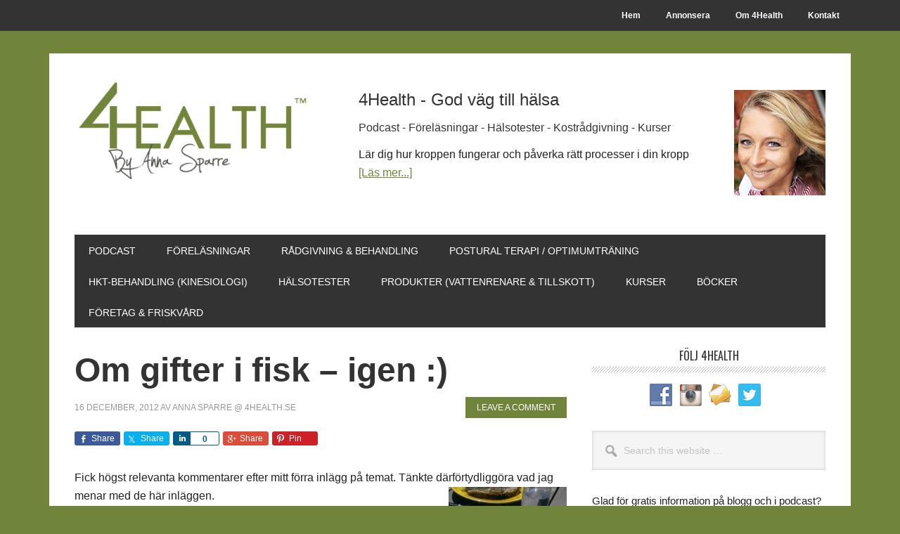

--- FILE ---
content_type: text/html; charset=UTF-8
request_url: https://4health.se/om-gifter-i-fisk-%E2%80%93-igen
body_size: 20325
content:
<!DOCTYPE html>
<html lang="sv-SE">
<head >
<meta charset="UTF-8" />
<title>Om gifter i fisk – igen :) - 4Health.se by Anna Sparre</title><meta name="viewport" content="width=device-width, initial-scale=1" />
<meta name='robots' content='index, follow, max-image-preview:large, max-snippet:-1, max-video-preview:-1' />

	<!-- This site is optimized with the Yoast SEO plugin v26.7 - https://yoast.com/wordpress/plugins/seo/ -->
	<link rel="canonical" href="https://4health.se/om-gifter-i-fisk-–-igen" />
	<meta property="og:locale" content="sv_SE" />
	<meta property="og:type" content="article" />
	<meta property="og:title" content="Om gifter i fisk – igen :) - 4Health.se by Anna Sparre" />
	<meta property="og:description" content="Fick högst relevanta kommentarer efter mitt förra inlägg på temat. Tänkte därförtydliggöra vad jag menar med de här inläggen. Har [&hellip;]" />
	<meta property="og:url" content="https://4health.se/om-gifter-i-fisk-–-igen" />
	<meta property="og:site_name" content="4Health.se by Anna Sparre" />
	<meta property="article:publisher" content="https://www.facebook.com/4health.se/" />
	<meta property="article:published_time" content="2012-12-16T04:57:16+00:00" />
	<meta property="og:image" content="https://4health.se/wordpress/wp-content/uploads/2012/08/sill-herring-lunch.jpg" />
	<meta property="og:image:width" content="1456" />
	<meta property="og:image:height" content="2592" />
	<meta property="og:image:type" content="image/jpeg" />
	<meta name="author" content="Anna Sparre @ 4health.se" />
	<meta name="twitter:card" content="summary_large_image" />
	<meta name="twitter:label1" content="Skriven av" />
	<meta name="twitter:data1" content="Anna Sparre @ 4health.se" />
	<meta name="twitter:label2" content="Beräknad lästid" />
	<meta name="twitter:data2" content="1 minut" />
	<script type="application/ld+json" class="yoast-schema-graph">{"@context":"https://schema.org","@graph":[{"@type":"Article","@id":"https://4health.se/om-gifter-i-fisk-%e2%80%93-igen#article","isPartOf":{"@id":"https://4health.se/om-gifter-i-fisk-%e2%80%93-igen"},"author":{"name":"Anna Sparre @ 4health.se","@id":"https://4health.se/#/schema/person/999c5ef7b848f7de80d3aa2532be3e03"},"headline":"Om gifter i fisk – igen :)","datePublished":"2012-12-16T04:57:16+00:00","mainEntityOfPage":{"@id":"https://4health.se/om-gifter-i-fisk-%e2%80%93-igen"},"wordCount":282,"commentCount":0,"publisher":{"@id":"https://4health.se/#organization"},"image":{"@id":"https://4health.se/om-gifter-i-fisk-%e2%80%93-igen#primaryimage"},"thumbnailUrl":"https://4health.se/wordpress/wp-content/uploads/2012/08/sill-herring-lunch.jpg","keywords":["antioxidanter","miljö","mineraler","omega3"],"articleSection":["Kost"],"inLanguage":"sv-SE","potentialAction":[{"@type":"CommentAction","name":"Comment","target":["https://4health.se/om-gifter-i-fisk-%e2%80%93-igen#respond"]}]},{"@type":"WebPage","@id":"https://4health.se/om-gifter-i-fisk-%e2%80%93-igen","url":"https://4health.se/om-gifter-i-fisk-%e2%80%93-igen","name":"Om gifter i fisk – igen :) - 4Health.se by Anna Sparre","isPartOf":{"@id":"https://4health.se/#website"},"primaryImageOfPage":{"@id":"https://4health.se/om-gifter-i-fisk-%e2%80%93-igen#primaryimage"},"image":{"@id":"https://4health.se/om-gifter-i-fisk-%e2%80%93-igen#primaryimage"},"thumbnailUrl":"https://4health.se/wordpress/wp-content/uploads/2012/08/sill-herring-lunch.jpg","datePublished":"2012-12-16T04:57:16+00:00","breadcrumb":{"@id":"https://4health.se/om-gifter-i-fisk-%e2%80%93-igen#breadcrumb"},"inLanguage":"sv-SE","potentialAction":[{"@type":"ReadAction","target":["https://4health.se/om-gifter-i-fisk-%e2%80%93-igen"]}]},{"@type":"ImageObject","inLanguage":"sv-SE","@id":"https://4health.se/om-gifter-i-fisk-%e2%80%93-igen#primaryimage","url":"https://4health.se/wordpress/wp-content/uploads/2012/08/sill-herring-lunch.jpg","contentUrl":"https://4health.se/wordpress/wp-content/uploads/2012/08/sill-herring-lunch.jpg","width":"1456","height":"2592"},{"@type":"BreadcrumbList","@id":"https://4health.se/om-gifter-i-fisk-%e2%80%93-igen#breadcrumb","itemListElement":[{"@type":"ListItem","position":1,"name":"Hem","item":"https://4health.se/"},{"@type":"ListItem","position":2,"name":"Om gifter i fisk – igen :)"}]},{"@type":"WebSite","@id":"https://4health.se/#website","url":"https://4health.se/","name":"4Health.se by Anna Sparre","description":"God väg till hälsa","publisher":{"@id":"https://4health.se/#organization"},"potentialAction":[{"@type":"SearchAction","target":{"@type":"EntryPoint","urlTemplate":"https://4health.se/?s={search_term_string}"},"query-input":{"@type":"PropertyValueSpecification","valueRequired":true,"valueName":"search_term_string"}}],"inLanguage":"sv-SE"},{"@type":"Organization","@id":"https://4health.se/#organization","name":"4Health by Anna Sparre","url":"https://4health.se/","logo":{"@type":"ImageObject","inLanguage":"sv-SE","@id":"https://4health.se/#/schema/logo/image/","url":"https://4health.se/wordpress/wp-content/uploads/2014/08/profilbild_anna_sparre_okt_2012_square.jpg","contentUrl":"https://4health.se/wordpress/wp-content/uploads/2014/08/profilbild_anna_sparre_okt_2012_square.jpg","width":"1400","height":"1400","caption":"4Health by Anna Sparre"},"image":{"@id":"https://4health.se/#/schema/logo/image/"},"sameAs":["https://www.facebook.com/4health.se/","https://www.instagram.com/asparre/","https://www.youtube.com/anna4health","https://en.wikipedia.org/wiki/Anna_Sparre"]},{"@type":"Person","@id":"https://4health.se/#/schema/person/999c5ef7b848f7de80d3aa2532be3e03","name":"Anna Sparre @ 4health.se","image":{"@type":"ImageObject","inLanguage":"sv-SE","@id":"https://4health.se/#/schema/person/image/","url":"https://secure.gravatar.com/avatar/d29531c3aa5a2b8c315c15b594cb28c3c4b43b236a6d1666f14240acf7ccfe2f?s=96&r=g","contentUrl":"https://secure.gravatar.com/avatar/d29531c3aa5a2b8c315c15b594cb28c3c4b43b236a6d1666f14240acf7ccfe2f?s=96&r=g","caption":"Anna Sparre @ 4health.se"},"sameAs":["https://4health.se"],"url":"https://4health.se/author/4health-se"}]}</script>
	<!-- / Yoast SEO plugin. -->


<link rel='dns-prefetch' href='//stats.wp.com' />
<link rel='dns-prefetch' href='//fonts.googleapis.com' />
<link rel="alternate" title="oEmbed (JSON)" type="application/json+oembed" href="https://4health.se/wp-json/oembed/1.0/embed?url=https%3A%2F%2F4health.se%2Fom-gifter-i-fisk-%25e2%2580%2593-igen" />
<link rel="alternate" title="oEmbed (XML)" type="text/xml+oembed" href="https://4health.se/wp-json/oembed/1.0/embed?url=https%3A%2F%2F4health.se%2Fom-gifter-i-fisk-%25e2%2580%2593-igen&#038;format=xml" />
		<!-- This site uses the Google Analytics by MonsterInsights plugin v9.11.1 - Using Analytics tracking - https://www.monsterinsights.com/ -->
							<script src="//www.googletagmanager.com/gtag/js?id=G-G88T3TCEJT"  data-cfasync="false" data-wpfc-render="false" type="text/javascript" async></script>
			<script data-cfasync="false" data-wpfc-render="false" type="text/javascript">
				var mi_version = '9.11.1';
				var mi_track_user = true;
				var mi_no_track_reason = '';
								var MonsterInsightsDefaultLocations = {"page_location":"https:\/\/4health.se\/om-gifter-i-fisk-%E2%80%93-igen\/"};
								if ( typeof MonsterInsightsPrivacyGuardFilter === 'function' ) {
					var MonsterInsightsLocations = (typeof MonsterInsightsExcludeQuery === 'object') ? MonsterInsightsPrivacyGuardFilter( MonsterInsightsExcludeQuery ) : MonsterInsightsPrivacyGuardFilter( MonsterInsightsDefaultLocations );
				} else {
					var MonsterInsightsLocations = (typeof MonsterInsightsExcludeQuery === 'object') ? MonsterInsightsExcludeQuery : MonsterInsightsDefaultLocations;
				}

								var disableStrs = [
										'ga-disable-G-G88T3TCEJT',
									];

				/* Function to detect opted out users */
				function __gtagTrackerIsOptedOut() {
					for (var index = 0; index < disableStrs.length; index++) {
						if (document.cookie.indexOf(disableStrs[index] + '=true') > -1) {
							return true;
						}
					}

					return false;
				}

				/* Disable tracking if the opt-out cookie exists. */
				if (__gtagTrackerIsOptedOut()) {
					for (var index = 0; index < disableStrs.length; index++) {
						window[disableStrs[index]] = true;
					}
				}

				/* Opt-out function */
				function __gtagTrackerOptout() {
					for (var index = 0; index < disableStrs.length; index++) {
						document.cookie = disableStrs[index] + '=true; expires=Thu, 31 Dec 2099 23:59:59 UTC; path=/';
						window[disableStrs[index]] = true;
					}
				}

				if ('undefined' === typeof gaOptout) {
					function gaOptout() {
						__gtagTrackerOptout();
					}
				}
								window.dataLayer = window.dataLayer || [];

				window.MonsterInsightsDualTracker = {
					helpers: {},
					trackers: {},
				};
				if (mi_track_user) {
					function __gtagDataLayer() {
						dataLayer.push(arguments);
					}

					function __gtagTracker(type, name, parameters) {
						if (!parameters) {
							parameters = {};
						}

						if (parameters.send_to) {
							__gtagDataLayer.apply(null, arguments);
							return;
						}

						if (type === 'event') {
														parameters.send_to = monsterinsights_frontend.v4_id;
							var hookName = name;
							if (typeof parameters['event_category'] !== 'undefined') {
								hookName = parameters['event_category'] + ':' + name;
							}

							if (typeof MonsterInsightsDualTracker.trackers[hookName] !== 'undefined') {
								MonsterInsightsDualTracker.trackers[hookName](parameters);
							} else {
								__gtagDataLayer('event', name, parameters);
							}
							
						} else {
							__gtagDataLayer.apply(null, arguments);
						}
					}

					__gtagTracker('js', new Date());
					__gtagTracker('set', {
						'developer_id.dZGIzZG': true,
											});
					if ( MonsterInsightsLocations.page_location ) {
						__gtagTracker('set', MonsterInsightsLocations);
					}
										__gtagTracker('config', 'G-G88T3TCEJT', {"forceSSL":"true"} );
										window.gtag = __gtagTracker;										(function () {
						/* https://developers.google.com/analytics/devguides/collection/analyticsjs/ */
						/* ga and __gaTracker compatibility shim. */
						var noopfn = function () {
							return null;
						};
						var newtracker = function () {
							return new Tracker();
						};
						var Tracker = function () {
							return null;
						};
						var p = Tracker.prototype;
						p.get = noopfn;
						p.set = noopfn;
						p.send = function () {
							var args = Array.prototype.slice.call(arguments);
							args.unshift('send');
							__gaTracker.apply(null, args);
						};
						var __gaTracker = function () {
							var len = arguments.length;
							if (len === 0) {
								return;
							}
							var f = arguments[len - 1];
							if (typeof f !== 'object' || f === null || typeof f.hitCallback !== 'function') {
								if ('send' === arguments[0]) {
									var hitConverted, hitObject = false, action;
									if ('event' === arguments[1]) {
										if ('undefined' !== typeof arguments[3]) {
											hitObject = {
												'eventAction': arguments[3],
												'eventCategory': arguments[2],
												'eventLabel': arguments[4],
												'value': arguments[5] ? arguments[5] : 1,
											}
										}
									}
									if ('pageview' === arguments[1]) {
										if ('undefined' !== typeof arguments[2]) {
											hitObject = {
												'eventAction': 'page_view',
												'page_path': arguments[2],
											}
										}
									}
									if (typeof arguments[2] === 'object') {
										hitObject = arguments[2];
									}
									if (typeof arguments[5] === 'object') {
										Object.assign(hitObject, arguments[5]);
									}
									if ('undefined' !== typeof arguments[1].hitType) {
										hitObject = arguments[1];
										if ('pageview' === hitObject.hitType) {
											hitObject.eventAction = 'page_view';
										}
									}
									if (hitObject) {
										action = 'timing' === arguments[1].hitType ? 'timing_complete' : hitObject.eventAction;
										hitConverted = mapArgs(hitObject);
										__gtagTracker('event', action, hitConverted);
									}
								}
								return;
							}

							function mapArgs(args) {
								var arg, hit = {};
								var gaMap = {
									'eventCategory': 'event_category',
									'eventAction': 'event_action',
									'eventLabel': 'event_label',
									'eventValue': 'event_value',
									'nonInteraction': 'non_interaction',
									'timingCategory': 'event_category',
									'timingVar': 'name',
									'timingValue': 'value',
									'timingLabel': 'event_label',
									'page': 'page_path',
									'location': 'page_location',
									'title': 'page_title',
									'referrer' : 'page_referrer',
								};
								for (arg in args) {
																		if (!(!args.hasOwnProperty(arg) || !gaMap.hasOwnProperty(arg))) {
										hit[gaMap[arg]] = args[arg];
									} else {
										hit[arg] = args[arg];
									}
								}
								return hit;
							}

							try {
								f.hitCallback();
							} catch (ex) {
							}
						};
						__gaTracker.create = newtracker;
						__gaTracker.getByName = newtracker;
						__gaTracker.getAll = function () {
							return [];
						};
						__gaTracker.remove = noopfn;
						__gaTracker.loaded = true;
						window['__gaTracker'] = __gaTracker;
					})();
									} else {
										console.log("");
					(function () {
						function __gtagTracker() {
							return null;
						}

						window['__gtagTracker'] = __gtagTracker;
						window['gtag'] = __gtagTracker;
					})();
									}
			</script>
							<!-- / Google Analytics by MonsterInsights -->
		<style id='wp-img-auto-sizes-contain-inline-css' type='text/css'>
img:is([sizes=auto i],[sizes^="auto," i]){contain-intrinsic-size:3000px 1500px}
/*# sourceURL=wp-img-auto-sizes-contain-inline-css */
</style>
<link rel='stylesheet' id='genesis-simple-share-plugin-css-css' href='https://4health.se/wordpress/wp-content/plugins/genesis-simple-share/assets/css/share.min.css?ver=0.1.0' type='text/css' media='all' />
<link rel='stylesheet' id='genesis-simple-share-genericons-css-css' href='https://4health.se/wordpress/wp-content/plugins/genesis-simple-share/assets/css/genericons.min.css?ver=0.1.0' type='text/css' media='all' />
<link rel='stylesheet' id='metro-pro-css' href='https://4health.se/wordpress/wp-content/themes/metro-pro/style.css?ver=2.2.1' type='text/css' media='all' />
<style id='metro-pro-inline-css' type='text/css'>


		a,
		.entry-content a,
		.entry-title a:focus,
		.entry-title a:hover,
		.genesis-nav-menu > .right > a:focus,
		.genesis-nav-menu > .right > a:hover {
			color: #71843b;
		}
		

		a.social-buttons:focus,
		a.social-buttons:hover,
		button:focus,
		button:hover,
		input:focus[type="button"],
		input:focus[type="reset"],
		input:focus[type="submit"],
		input:hover[type="button"],
		input:hover[type="reset"],
		input:hover[type="submit"],
		.archive-pagination li a:focus,
		.archive-pagination li a:hover,
		.archive-pagination li.active a,
		.button:focus,
		.button:hover,
		.content .entry-meta .entry-comments-link a,
		.entry-content .button:focus,
		.entry-content .button:hover,
		.genesis-nav-menu .current-menu-item > a,
		.genesis-nav-menu a:focus,
		.genesis-nav-menu a:hover,
		.nav-primary .sub-menu a:focus,
		.nav-primary .sub-menu a:hover,
		.nav-secondary .sub-menu a:focus,
		.nav-secondary .sub-menu a:hover,
		.sidebar .enews-widget input[type="submit"],
		.site-title a,
		.site-title a:focus,
		.site-title a:hover {
			background-color: #71843b;
			color: #ffffff;
		}

		
/*# sourceURL=metro-pro-inline-css */
</style>
<style id='wp-emoji-styles-inline-css' type='text/css'>

	img.wp-smiley, img.emoji {
		display: inline !important;
		border: none !important;
		box-shadow: none !important;
		height: 1em !important;
		width: 1em !important;
		margin: 0 0.07em !important;
		vertical-align: -0.1em !important;
		background: none !important;
		padding: 0 !important;
	}
/*# sourceURL=wp-emoji-styles-inline-css */
</style>
<link rel='stylesheet' id='wp-block-library-css' href='https://4health.se/wordpress/wp-includes/css/dist/block-library/style.min.css?ver=6.9' type='text/css' media='all' />
<style id='global-styles-inline-css' type='text/css'>
:root{--wp--preset--aspect-ratio--square: 1;--wp--preset--aspect-ratio--4-3: 4/3;--wp--preset--aspect-ratio--3-4: 3/4;--wp--preset--aspect-ratio--3-2: 3/2;--wp--preset--aspect-ratio--2-3: 2/3;--wp--preset--aspect-ratio--16-9: 16/9;--wp--preset--aspect-ratio--9-16: 9/16;--wp--preset--color--black: #000000;--wp--preset--color--cyan-bluish-gray: #abb8c3;--wp--preset--color--white: #ffffff;--wp--preset--color--pale-pink: #f78da7;--wp--preset--color--vivid-red: #cf2e2e;--wp--preset--color--luminous-vivid-orange: #ff6900;--wp--preset--color--luminous-vivid-amber: #fcb900;--wp--preset--color--light-green-cyan: #7bdcb5;--wp--preset--color--vivid-green-cyan: #00d084;--wp--preset--color--pale-cyan-blue: #8ed1fc;--wp--preset--color--vivid-cyan-blue: #0693e3;--wp--preset--color--vivid-purple: #9b51e0;--wp--preset--gradient--vivid-cyan-blue-to-vivid-purple: linear-gradient(135deg,rgb(6,147,227) 0%,rgb(155,81,224) 100%);--wp--preset--gradient--light-green-cyan-to-vivid-green-cyan: linear-gradient(135deg,rgb(122,220,180) 0%,rgb(0,208,130) 100%);--wp--preset--gradient--luminous-vivid-amber-to-luminous-vivid-orange: linear-gradient(135deg,rgb(252,185,0) 0%,rgb(255,105,0) 100%);--wp--preset--gradient--luminous-vivid-orange-to-vivid-red: linear-gradient(135deg,rgb(255,105,0) 0%,rgb(207,46,46) 100%);--wp--preset--gradient--very-light-gray-to-cyan-bluish-gray: linear-gradient(135deg,rgb(238,238,238) 0%,rgb(169,184,195) 100%);--wp--preset--gradient--cool-to-warm-spectrum: linear-gradient(135deg,rgb(74,234,220) 0%,rgb(151,120,209) 20%,rgb(207,42,186) 40%,rgb(238,44,130) 60%,rgb(251,105,98) 80%,rgb(254,248,76) 100%);--wp--preset--gradient--blush-light-purple: linear-gradient(135deg,rgb(255,206,236) 0%,rgb(152,150,240) 100%);--wp--preset--gradient--blush-bordeaux: linear-gradient(135deg,rgb(254,205,165) 0%,rgb(254,45,45) 50%,rgb(107,0,62) 100%);--wp--preset--gradient--luminous-dusk: linear-gradient(135deg,rgb(255,203,112) 0%,rgb(199,81,192) 50%,rgb(65,88,208) 100%);--wp--preset--gradient--pale-ocean: linear-gradient(135deg,rgb(255,245,203) 0%,rgb(182,227,212) 50%,rgb(51,167,181) 100%);--wp--preset--gradient--electric-grass: linear-gradient(135deg,rgb(202,248,128) 0%,rgb(113,206,126) 100%);--wp--preset--gradient--midnight: linear-gradient(135deg,rgb(2,3,129) 0%,rgb(40,116,252) 100%);--wp--preset--font-size--small: 13px;--wp--preset--font-size--medium: 20px;--wp--preset--font-size--large: 36px;--wp--preset--font-size--x-large: 42px;--wp--preset--spacing--20: 0.44rem;--wp--preset--spacing--30: 0.67rem;--wp--preset--spacing--40: 1rem;--wp--preset--spacing--50: 1.5rem;--wp--preset--spacing--60: 2.25rem;--wp--preset--spacing--70: 3.38rem;--wp--preset--spacing--80: 5.06rem;--wp--preset--shadow--natural: 6px 6px 9px rgba(0, 0, 0, 0.2);--wp--preset--shadow--deep: 12px 12px 50px rgba(0, 0, 0, 0.4);--wp--preset--shadow--sharp: 6px 6px 0px rgba(0, 0, 0, 0.2);--wp--preset--shadow--outlined: 6px 6px 0px -3px rgb(255, 255, 255), 6px 6px rgb(0, 0, 0);--wp--preset--shadow--crisp: 6px 6px 0px rgb(0, 0, 0);}:where(.is-layout-flex){gap: 0.5em;}:where(.is-layout-grid){gap: 0.5em;}body .is-layout-flex{display: flex;}.is-layout-flex{flex-wrap: wrap;align-items: center;}.is-layout-flex > :is(*, div){margin: 0;}body .is-layout-grid{display: grid;}.is-layout-grid > :is(*, div){margin: 0;}:where(.wp-block-columns.is-layout-flex){gap: 2em;}:where(.wp-block-columns.is-layout-grid){gap: 2em;}:where(.wp-block-post-template.is-layout-flex){gap: 1.25em;}:where(.wp-block-post-template.is-layout-grid){gap: 1.25em;}.has-black-color{color: var(--wp--preset--color--black) !important;}.has-cyan-bluish-gray-color{color: var(--wp--preset--color--cyan-bluish-gray) !important;}.has-white-color{color: var(--wp--preset--color--white) !important;}.has-pale-pink-color{color: var(--wp--preset--color--pale-pink) !important;}.has-vivid-red-color{color: var(--wp--preset--color--vivid-red) !important;}.has-luminous-vivid-orange-color{color: var(--wp--preset--color--luminous-vivid-orange) !important;}.has-luminous-vivid-amber-color{color: var(--wp--preset--color--luminous-vivid-amber) !important;}.has-light-green-cyan-color{color: var(--wp--preset--color--light-green-cyan) !important;}.has-vivid-green-cyan-color{color: var(--wp--preset--color--vivid-green-cyan) !important;}.has-pale-cyan-blue-color{color: var(--wp--preset--color--pale-cyan-blue) !important;}.has-vivid-cyan-blue-color{color: var(--wp--preset--color--vivid-cyan-blue) !important;}.has-vivid-purple-color{color: var(--wp--preset--color--vivid-purple) !important;}.has-black-background-color{background-color: var(--wp--preset--color--black) !important;}.has-cyan-bluish-gray-background-color{background-color: var(--wp--preset--color--cyan-bluish-gray) !important;}.has-white-background-color{background-color: var(--wp--preset--color--white) !important;}.has-pale-pink-background-color{background-color: var(--wp--preset--color--pale-pink) !important;}.has-vivid-red-background-color{background-color: var(--wp--preset--color--vivid-red) !important;}.has-luminous-vivid-orange-background-color{background-color: var(--wp--preset--color--luminous-vivid-orange) !important;}.has-luminous-vivid-amber-background-color{background-color: var(--wp--preset--color--luminous-vivid-amber) !important;}.has-light-green-cyan-background-color{background-color: var(--wp--preset--color--light-green-cyan) !important;}.has-vivid-green-cyan-background-color{background-color: var(--wp--preset--color--vivid-green-cyan) !important;}.has-pale-cyan-blue-background-color{background-color: var(--wp--preset--color--pale-cyan-blue) !important;}.has-vivid-cyan-blue-background-color{background-color: var(--wp--preset--color--vivid-cyan-blue) !important;}.has-vivid-purple-background-color{background-color: var(--wp--preset--color--vivid-purple) !important;}.has-black-border-color{border-color: var(--wp--preset--color--black) !important;}.has-cyan-bluish-gray-border-color{border-color: var(--wp--preset--color--cyan-bluish-gray) !important;}.has-white-border-color{border-color: var(--wp--preset--color--white) !important;}.has-pale-pink-border-color{border-color: var(--wp--preset--color--pale-pink) !important;}.has-vivid-red-border-color{border-color: var(--wp--preset--color--vivid-red) !important;}.has-luminous-vivid-orange-border-color{border-color: var(--wp--preset--color--luminous-vivid-orange) !important;}.has-luminous-vivid-amber-border-color{border-color: var(--wp--preset--color--luminous-vivid-amber) !important;}.has-light-green-cyan-border-color{border-color: var(--wp--preset--color--light-green-cyan) !important;}.has-vivid-green-cyan-border-color{border-color: var(--wp--preset--color--vivid-green-cyan) !important;}.has-pale-cyan-blue-border-color{border-color: var(--wp--preset--color--pale-cyan-blue) !important;}.has-vivid-cyan-blue-border-color{border-color: var(--wp--preset--color--vivid-cyan-blue) !important;}.has-vivid-purple-border-color{border-color: var(--wp--preset--color--vivid-purple) !important;}.has-vivid-cyan-blue-to-vivid-purple-gradient-background{background: var(--wp--preset--gradient--vivid-cyan-blue-to-vivid-purple) !important;}.has-light-green-cyan-to-vivid-green-cyan-gradient-background{background: var(--wp--preset--gradient--light-green-cyan-to-vivid-green-cyan) !important;}.has-luminous-vivid-amber-to-luminous-vivid-orange-gradient-background{background: var(--wp--preset--gradient--luminous-vivid-amber-to-luminous-vivid-orange) !important;}.has-luminous-vivid-orange-to-vivid-red-gradient-background{background: var(--wp--preset--gradient--luminous-vivid-orange-to-vivid-red) !important;}.has-very-light-gray-to-cyan-bluish-gray-gradient-background{background: var(--wp--preset--gradient--very-light-gray-to-cyan-bluish-gray) !important;}.has-cool-to-warm-spectrum-gradient-background{background: var(--wp--preset--gradient--cool-to-warm-spectrum) !important;}.has-blush-light-purple-gradient-background{background: var(--wp--preset--gradient--blush-light-purple) !important;}.has-blush-bordeaux-gradient-background{background: var(--wp--preset--gradient--blush-bordeaux) !important;}.has-luminous-dusk-gradient-background{background: var(--wp--preset--gradient--luminous-dusk) !important;}.has-pale-ocean-gradient-background{background: var(--wp--preset--gradient--pale-ocean) !important;}.has-electric-grass-gradient-background{background: var(--wp--preset--gradient--electric-grass) !important;}.has-midnight-gradient-background{background: var(--wp--preset--gradient--midnight) !important;}.has-small-font-size{font-size: var(--wp--preset--font-size--small) !important;}.has-medium-font-size{font-size: var(--wp--preset--font-size--medium) !important;}.has-large-font-size{font-size: var(--wp--preset--font-size--large) !important;}.has-x-large-font-size{font-size: var(--wp--preset--font-size--x-large) !important;}
/*# sourceURL=global-styles-inline-css */
</style>

<style id='classic-theme-styles-inline-css' type='text/css'>
/*! This file is auto-generated */
.wp-block-button__link{color:#fff;background-color:#32373c;border-radius:9999px;box-shadow:none;text-decoration:none;padding:calc(.667em + 2px) calc(1.333em + 2px);font-size:1.125em}.wp-block-file__button{background:#32373c;color:#fff;text-decoration:none}
/*# sourceURL=/wp-includes/css/classic-themes.min.css */
</style>
<link rel='stylesheet' id='plyr-css-css' href='https://4health.se/wordpress/wp-content/plugins/easy-video-player/lib/plyr.css?ver=6.9' type='text/css' media='all' />
<link rel='stylesheet' id='social-widget-css' href='https://4health.se/wordpress/wp-content/plugins/social-media-widget/social_widget.css?ver=6.9' type='text/css' media='all' />
<link rel='stylesheet' id='dashicons-css' href='https://4health.se/wordpress/wp-includes/css/dashicons.min.css?ver=6.9' type='text/css' media='all' />
<link rel='stylesheet' id='google-font-css' href='//fonts.googleapis.com/css?family=Oswald%3A400&#038;ver=2.2.1' type='text/css' media='all' />
<link rel='stylesheet' id='simple-social-icons-font-css' href='https://4health.se/wordpress/wp-content/plugins/simple-social-icons/css/style.css?ver=4.0.0' type='text/css' media='all' />
<script type="text/javascript" src="https://4health.se/wordpress/wp-includes/js/jquery/jquery.min.js?ver=3.7.1" id="jquery-core-js"></script>
<script type="text/javascript" src="https://4health.se/wordpress/wp-includes/js/jquery/jquery-migrate.min.js?ver=3.4.1" id="jquery-migrate-js"></script>
<script type="text/javascript" src="https://4health.se/wordpress/wp-content/plugins/genesis-simple-share/assets/js/sharrre/jquery.sharrre.min.js?ver=0.1.0" id="genesis-simple-share-plugin-js-js"></script>
<script type="text/javascript" src="https://4health.se/wordpress/wp-content/plugins/genesis-simple-share/assets/js/waypoints.min.js?ver=0.1.0" id="genesis-simple-share-waypoint-js-js"></script>
<script type="text/javascript" src="https://4health.se/wordpress/wp-content/plugins/google-analytics-for-wordpress/assets/js/frontend-gtag.min.js?ver=9.11.1" id="monsterinsights-frontend-script-js" async="async" data-wp-strategy="async"></script>
<script data-cfasync="false" data-wpfc-render="false" type="text/javascript" id='monsterinsights-frontend-script-js-extra'>/* <![CDATA[ */
var monsterinsights_frontend = {"js_events_tracking":"true","download_extensions":"doc,pdf,ppt,zip,xls,docx,pptx,xlsx","inbound_paths":"[]","home_url":"https:\/\/4health.se","hash_tracking":"false","v4_id":"G-G88T3TCEJT"};/* ]]> */
</script>
<script type="text/javascript" id="plyr-js-js-extra">
/* <![CDATA[ */
var easy_video_player = {"plyr_iconUrl":"https://4health.se/wordpress/wp-content/plugins/easy-video-player/lib/plyr.svg","plyr_blankVideo":"https://4health.se/wordpress/wp-content/plugins/easy-video-player/lib/blank.mp4"};
//# sourceURL=plyr-js-js-extra
/* ]]> */
</script>
<script type="text/javascript" src="https://4health.se/wordpress/wp-content/plugins/easy-video-player/lib/plyr.js?ver=6.9" id="plyr-js-js"></script>
<script type="text/javascript" src="https://4health.se/wordpress/wp-content/themes/genesis/lib/js/skip-links.js?ver=6.9" id="skip-links-js"></script>
<link rel="https://api.w.org/" href="https://4health.se/wp-json/" /><link rel="alternate" title="JSON" type="application/json" href="https://4health.se/wp-json/wp/v2/posts/8595" /><link rel="EditURI" type="application/rsd+xml" title="RSD" href="https://4health.se/wordpress/xmlrpc.php?rsd" />
<meta name="generator" content="WordPress 6.9" />
<link rel='shortlink' href='https://4health.se/?p=8595' />

		<style id="learn-press-custom-css">
			:root {
				--lp-primary-color: #ffb606;
				--lp-secondary-color: #442e66;
			}
		</style>

		            <script type="text/javascript"><!--
                                function powerpress_pinw(pinw_url){window.open(pinw_url, 'PowerPressPlayer','toolbar=0,status=0,resizable=1,width=460,height=320');	return false;}
                //-->

                // tabnab protection
                window.addEventListener('load', function () {
                    // make all links have rel="noopener noreferrer"
                    document.querySelectorAll('a[target="_blank"]').forEach(link => {
                        link.setAttribute('rel', 'noopener noreferrer');
                    });
                });
            </script>
            	<style>img#wpstats{display:none}</style>
		<link rel="icon" href="https://4health.se/wordpress/wp-content/themes/metro-pro/images/favicon.ico" />
<link rel="pingback" href="https://4health.se/wordpress/xmlrpc.php" />
<script>
  (function(i,s,o,g,r,a,m){i['GoogleAnalyticsObject']=r;i[r]=i[r]||function(){
  (i[r].q=i[r].q||[]).push(arguments)},i[r].l=1*new Date();a=s.createElement(o),
  m=s.getElementsByTagName(o)[0];a.async=1;a.src=g;m.parentNode.insertBefore(a,m)
  })(window,document,'script','https://www.google-analytics.com/analytics.js','ga');

  ga('create', 'UA-19089667-1', 'auto');
  ga('send', 'pageview');

</script><style type="text/css">.site-title a { background: url(https://4health.se/wordpress/wp-content/uploads/2017/03/cropped-4health-logotyp.png) no-repeat !important; }</style>

<!-- Meta Pixel Code -->
<script type='text/javascript'>
!function(f,b,e,v,n,t,s){if(f.fbq)return;n=f.fbq=function(){n.callMethod?
n.callMethod.apply(n,arguments):n.queue.push(arguments)};if(!f._fbq)f._fbq=n;
n.push=n;n.loaded=!0;n.version='2.0';n.queue=[];t=b.createElement(e);t.async=!0;
t.src=v;s=b.getElementsByTagName(e)[0];s.parentNode.insertBefore(t,s)}(window,
document,'script','https://connect.facebook.net/en_US/fbevents.js');
</script>
<!-- End Meta Pixel Code -->
<script type='text/javascript'>var url = window.location.origin + '?ob=open-bridge';
            fbq('set', 'openbridge', '232616091841953', url);
fbq('init', '232616091841953', {}, {
    "agent": "wordpress-6.9-4.1.5"
})</script><script type='text/javascript'>
    fbq('track', 'PageView', []);
  </script><style type="text/css">.recentcomments a{display:inline !important;padding:0 !important;margin:0 !important;}</style><style type="text/css" id="custom-background-css">
body.custom-background { background-color: #71843b; }
</style>
			<style type="text/css" id="wp-custom-css">
			/* hide course breadcrumbs */
.learn-press-breadcrumb {
    display: none;
}

/* hide student count */
.course-students {
    display: none;
}

/* hide instructor tab */
.course-nav-tab-instructor {
    display: none;
}		</style>
		</head>
<body data-rsssl=1 class="wp-singular post-template-default single single-post postid-8595 single-format-standard custom-background wp-theme-genesis wp-child-theme-metro-pro user-registration-page ur-settings-sidebar-show custom-header header-image content-sidebar" itemscope itemtype="http://schema.org/WebPage"><div class="site-container"><section><h2 class="screen-reader-text">Skip links</h2><ul class="genesis-skip-link"><li><a href="#genesis-nav-primary" class="screen-reader-shortcut"> Skip to primary navigation</a></li><li><a href="#genesis-content" class="screen-reader-shortcut"> Skip to content</a></li><li><a href="#genesis-sidebar-primary" class="screen-reader-shortcut"> Skip to primary sidebar</a></li><li><a href="#genesis-footer-widgets" class="screen-reader-shortcut"> Skip to footer</a></li></ul></section>
<nav class="nav-secondary" itemscope itemtype="http://schema.org/SiteNavigationElement"><div class="wrap"><ul id="menu-toppmeny" class="menu genesis-nav-menu menu-secondary js-superfish"><li id="menu-item-21768" class="menu-item menu-item-type-custom menu-item-object-custom menu-item-home menu-item-21768"><a href="https://4health.se" itemprop="url"><span itemprop="name">Hem</span></a></li>
<li id="menu-item-21804" class="menu-item menu-item-type-post_type menu-item-object-page menu-item-21804"><a href="https://4health.se/annonsera" itemprop="url"><span itemprop="name">Annonsera</span></a></li>
<li id="menu-item-21805" class="menu-item menu-item-type-post_type menu-item-object-page menu-item-has-children menu-item-21805"><a href="https://4health.se/om" itemprop="url"><span itemprop="name">Om 4Health</span></a>
<ul class="sub-menu">
	<li id="menu-item-21806" class="menu-item menu-item-type-post_type menu-item-object-page menu-item-21806"><a href="https://4health.se/vem-ligger-bakom-4health" itemprop="url"><span itemprop="name">Vem ligger bakom 4Health</span></a></li>
	<li id="menu-item-21807" class="menu-item menu-item-type-post_type menu-item-object-page menu-item-21807"><a href="https://4health.se/hur-kan-4health-hjalpa-dig" itemprop="url"><span itemprop="name">Hur kan 4Health hjälpa dig</span></a></li>
	<li id="menu-item-37542" class="menu-item menu-item-type-post_type menu-item-object-page menu-item-37542"><a href="https://4health.se/mer-om-vara-tjanster" itemprop="url"><span itemprop="name">Mer om 4Health’s tjänster</span></a></li>
	<li id="menu-item-21808" class="menu-item menu-item-type-post_type menu-item-object-page menu-item-21808"><a href="https://4health.se/referenser" itemprop="url"><span itemprop="name">Referenser</span></a></li>
	<li id="menu-item-21809" class="menu-item menu-item-type-post_type menu-item-object-page menu-item-21809"><a href="https://4health.se/fakta-lagkolhydratkost-lchf" itemprop="url"><span itemprop="name">Lågkolhydratkost &amp; Paleo</span></a></li>
</ul>
</li>
<li id="menu-item-21810" class="menu-item menu-item-type-post_type menu-item-object-page menu-item-21810"><a href="https://4health.se/kontakt" itemprop="url"><span itemprop="name">Kontakt</span></a></li>
</ul></div></nav><div class="site-container-wrap"><header class="site-header" itemscope itemtype="http://schema.org/WPHeader"><div class="wrap"><div class="title-area"><p class="site-title" itemprop="headline"><a href="https://4health.se/">4Health.se by Anna Sparre</a></p><p class="site-description" itemprop="description">God väg till hälsa</p></div><div class="widget-area header-widget-area"><h2 class="genesis-sidebar-title screen-reader-text">Header Right</h2><section id="text-12" class="widget widget_text"><div class="widget-wrap">			<div class="textwidget"><p><img class="alignright size-full wp-image-834" src="https://4health.se/wordpress/wp-content/uploads/2010/07/profilbild.jpg" /></p>
<h2>4Health - God väg till hälsa</h2>
<h6>Podcast - Föreläsningar - Hälsotester - Kostrådgivning - Kurser</h6>
<p>Lär dig hur kroppen fungerar och påverka rätt processer i din kropp<br />
<a href="https://4health.se/om">[Läs mer...]</a></p>
</div>
		</div></section>
</div></div></header><h2 class="screen-reader-text">Main navigation</h2><nav class="nav-primary" itemscope itemtype="http://schema.org/SiteNavigationElement" id="genesis-nav-primary" aria-label="Main navigation"><div class="wrap"><ul id="menu-meny" class="menu genesis-nav-menu menu-primary js-superfish"><li id="menu-item-21811" class="menu-item menu-item-type-taxonomy menu-item-object-category menu-item-21811"><a href="https://4health.se/category/podcast" itemprop="url"><span itemprop="name">Podcast</span></a></li>
<li id="menu-item-51" class="menu-item menu-item-type-post_type menu-item-object-page menu-item-51"><a href="https://4health.se/foredrag" itemprop="url"><span itemprop="name">Föreläsningar</span></a></li>
<li id="menu-item-52" class="menu-item menu-item-type-post_type menu-item-object-page menu-item-has-children menu-item-52"><a href="https://4health.se/kostradgivning" itemprop="url"><span itemprop="name">Rådgivning &#038; Behandling</span></a>
<ul class="sub-menu">
	<li id="menu-item-14684" class="menu-item menu-item-type-post_type menu-item-object-page menu-item-14684"><a href="https://4health.se/prova-pa-radgivning" itemprop="url"><span itemprop="name">Prova på rådgivning</span></a></li>
	<li id="menu-item-5935" class="menu-item menu-item-type-post_type menu-item-object-page menu-item-5935"><a href="https://4health.se/kost-halsoradgivning-1h" itemprop="url"><span itemprop="name">Kost- &#038; Hälsorådgivning, 1h</span></a></li>
	<li id="menu-item-37494" class="menu-item menu-item-type-post_type menu-item-object-page menu-item-37494"><a href="https://4health.se/postural-terapi-optimumtraning" itemprop="url"><span itemprop="name">Postural Terapi / OptimumTräning</span></a></li>
	<li id="menu-item-37089" class="menu-item menu-item-type-post_type menu-item-object-page menu-item-37089"><a href="https://4health.se/frigor-mentala-och-emotionella-inlasningar" itemprop="url"><span itemprop="name">Mental / emotionell behandling</span></a></li>
	<li id="menu-item-35670" class="menu-item menu-item-type-post_type menu-item-object-page menu-item-35670"><a href="https://4health.se/hkt-behandling-kinesiologi" itemprop="url"><span itemprop="name">HKT-behandling (kinesiologi)</span></a></li>
	<li id="menu-item-5934" class="menu-item menu-item-type-post_type menu-item-object-page menu-item-5934"><a href="https://4health.se/kost-halsoradgivning-startpaket" itemprop="url"><span itemprop="name">Kost- &#038; Hälsorådgivning, Startpaket</span></a></li>
	<li id="menu-item-5842" class="menu-item menu-item-type-post_type menu-item-object-page menu-item-5842"><a href="https://4health.se/kostradgivning-via-email" itemprop="url"><span itemprop="name">Kostrådgivning via email</span></a></li>
	<li id="menu-item-2685" class="menu-item menu-item-type-post_type menu-item-object-page menu-item-2685"><a href="https://4health.se/kostutvardering" itemprop="url"><span itemprop="name">Kostutvärdering</span></a></li>
	<li id="menu-item-16018" class="menu-item menu-item-type-post_type menu-item-object-page menu-item-16018"><a href="https://4health.se/sockerberoende-och-matmissbruk" itemprop="url"><span itemprop="name">Sockerberoende &#038; Matmissbruk</span></a></li>
	<li id="menu-item-9508" class="menu-item menu-item-type-post_type menu-item-object-page menu-item-9508"><a href="https://4health.se/sluta-roka" itemprop="url"><span itemprop="name">Sluta röka</span></a></li>
	<li id="menu-item-5936" class="menu-item menu-item-type-post_type menu-item-object-page menu-item-5936"><a href="https://4health.se/kom-i-form" itemprop="url"><span itemprop="name">Kom i form</span></a></li>
	<li id="menu-item-16007" class="menu-item menu-item-type-post_type menu-item-object-page menu-item-16007"><a href="https://4health.se/mage-och-hallning-magmuskeldelning" itemprop="url"><span itemprop="name">Mage &#038; Hållning / Magmuskeldelning</span></a></li>
	<li id="menu-item-5933" class="menu-item menu-item-type-post_type menu-item-object-page menu-item-5933"><a href="https://4health.se/hemma-hos-dig" itemprop="url"><span itemprop="name">Hemma hos er</span></a></li>
	<li id="menu-item-5932" class="menu-item menu-item-type-post_type menu-item-object-page menu-item-5932"><a href="https://4health.se/gruppradgivning" itemprop="url"><span itemprop="name">Grupprådgivning</span></a></li>
	<li id="menu-item-5931" class="menu-item menu-item-type-post_type menu-item-object-page menu-item-5931"><a href="https://4health.se/kost-halsocoaching-1-ar" itemprop="url"><span itemprop="name">Kost- &#038; Hälsocoaching, 1 år</span></a></li>
	<li id="menu-item-135" class="menu-item menu-item-type-post_type menu-item-object-page menu-item-135"><a href="https://4health.se/mer-om-vara-tjanster" itemprop="url"><span itemprop="name">Mer om 4Health’s tjänster</span></a></li>
</ul>
</li>
<li id="menu-item-37495" class="menu-item menu-item-type-post_type menu-item-object-page menu-item-37495"><a href="https://4health.se/postural-terapi-optimumtraning" itemprop="url"><span itemprop="name">Postural Terapi / OptimumTräning</span></a></li>
<li id="menu-item-36220" class="menu-item menu-item-type-post_type menu-item-object-page menu-item-has-children menu-item-36220"><a href="https://4health.se/hkt-behandling-kinesiologi" itemprop="url"><span itemprop="name">HKT-behandling (kinesiologi)</span></a>
<ul class="sub-menu">
	<li id="menu-item-37085" class="menu-item menu-item-type-post_type menu-item-object-page menu-item-37085"><a href="https://4health.se/hkt-behandling-kinesiologi" itemprop="url"><span itemprop="name">HKT-behandling (kinesiologi)</span></a></li>
	<li id="menu-item-37086" class="menu-item menu-item-type-post_type menu-item-object-page menu-item-37086"><a href="https://4health.se/frigor-mentala-och-emotionella-inlasningar" itemprop="url"><span itemprop="name">Mental / Emotionell behandling</span></a></li>
</ul>
</li>
<li id="menu-item-8439" class="menu-item menu-item-type-post_type menu-item-object-page menu-item-has-children menu-item-8439"><a href="https://4health.se/halsotester" itemprop="url"><span itemprop="name">Hälsotester</span></a>
<ul class="sub-menu">
	<li id="menu-item-16984" class="menu-item menu-item-type-post_type menu-item-object-page menu-item-16984"><a href="https://4health.se/naringsstatus" itemprop="url"><span itemprop="name">Näringsstatus &#038; cellfunktion</span></a></li>
	<li id="menu-item-17003" class="menu-item menu-item-type-post_type menu-item-object-page menu-item-17003"><a href="https://4health.se/mage-tarm" itemprop="url"><span itemprop="name">Mage &#038; Tarm</span></a></li>
	<li id="menu-item-35808" class="menu-item menu-item-type-post_type menu-item-object-page menu-item-35808"><a href="https://4health.se/mogel-och-mogeltoxiner" itemprop="url"><span itemprop="name">Mögel och mögeltoxiner</span></a></li>
	<li id="menu-item-19950" class="menu-item menu-item-type-post_type menu-item-object-page menu-item-19950"><a href="https://4health.se/overkanslighet-allergi" itemprop="url"><span itemprop="name">Överkänslighet / allergi</span></a></li>
	<li id="menu-item-8438" class="menu-item menu-item-type-post_type menu-item-object-page menu-item-8438"><a href="https://4health.se/stress-binjureutmattning-salivtest" itemprop="url"><span itemprop="name">Stress &#038; binjureutmattning – kortisol/DHEA, Salivtest</span></a></li>
	<li id="menu-item-8812" class="menu-item menu-item-type-post_type menu-item-object-page menu-item-8812"><a href="https://4health.se/harmineralanalys" itemprop="url"><span itemprop="name">Hårmineralanalys</span></a></li>
	<li id="menu-item-26098" class="menu-item menu-item-type-post_type menu-item-object-page menu-item-26098"><a href="https://4health.se/rbc-mineraler-och-toxiner-inuti-dina-celler" itemprop="url"><span itemprop="name">RBC – mineraler och toxiner inuti dina celler</span></a></li>
	<li id="menu-item-17175" class="menu-item menu-item-type-post_type menu-item-object-page menu-item-17175"><a href="https://4health.se/dna-genetik" itemprop="url"><span itemprop="name">DNA / genetik</span></a></li>
	<li id="menu-item-19949" class="menu-item menu-item-type-post_type menu-item-object-page menu-item-19949"><a href="https://4health.se/hjarthalsa-kolesterol" itemprop="url"><span itemprop="name">Hjärthälsa / kolesterol</span></a></li>
	<li id="menu-item-15196" class="menu-item menu-item-type-post_type menu-item-object-page menu-item-15196"><a href="https://4health.se/konshormoner" itemprop="url"><span itemprop="name">Könshormoner</span></a></li>
	<li id="menu-item-13821" class="menu-item menu-item-type-post_type menu-item-object-page menu-item-13821"><a href="https://4health.se/d-vitamin" itemprop="url"><span itemprop="name">D-vitamin</span></a></li>
	<li id="menu-item-12764" class="menu-item menu-item-type-post_type menu-item-object-page menu-item-12764"><a href="https://4health.se/skoldkortelhormoner" itemprop="url"><span itemprop="name">Sköldkörtelhormoner</span></a></li>
	<li id="menu-item-18533" class="menu-item menu-item-type-post_type menu-item-object-page menu-item-18533"><a href="https://4health.se/glutenintolerans" itemprop="url"><span itemprop="name">Glutenintolerans</span></a></li>
	<li id="menu-item-12755" class="menu-item menu-item-type-post_type menu-item-object-page menu-item-12755"><a href="https://4health.se/fler-halsotester" itemprop="url"><span itemprop="name">Fler hälsotester</span></a></li>
</ul>
</li>
<li id="menu-item-38032" class="menu-item menu-item-type-post_type menu-item-object-page menu-item-38032"><a href="https://4health.se/produkter-vattenfilter-tillskott" itemprop="url"><span itemprop="name">Produkter (Vattenrenare &amp; Tillskott)</span></a></li>
<li id="menu-item-53" class="menu-item menu-item-type-post_type menu-item-object-page menu-item-has-children menu-item-53"><a href="https://4health.se/kurser" itemprop="url"><span itemprop="name">Kurser</span></a>
<ul class="sub-menu">
	<li id="menu-item-5892" class="menu-item menu-item-type-post_type menu-item-object-page menu-item-5892"><a href="https://4health.se/distanskurser" itemprop="url"><span itemprop="name">Distanskurser (Brevkurs eller online)</span></a></li>
	<li id="menu-item-5891" class="menu-item menu-item-type-post_type menu-item-object-page menu-item-5891"><a href="https://4health.se/halsohelg" itemprop="url"><span itemprop="name">Intensivkurs/ Hälsohelg</span></a></li>
</ul>
</li>
<li id="menu-item-25115" class="menu-item menu-item-type-post_type menu-item-object-page menu-item-25115"><a href="https://4health.se/bocker" itemprop="url"><span itemprop="name">Böcker</span></a></li>
<li id="menu-item-5665" class="menu-item menu-item-type-post_type menu-item-object-page menu-item-5665"><a href="https://4health.se/foretag-friskvard" itemprop="url"><span itemprop="name">Företag &#038; Friskvård</span></a></li>
</ul></div></nav><div class="site-inner"><div class="content-sidebar-wrap"><main class="content" id="genesis-content"><article class="post-8595 post type-post status-publish format-standard has-post-thumbnail category-kost tag-antioxidanter tag-miljo tag-mineraler tag-omega3 entry" itemscope itemtype="http://schema.org/CreativeWork"><header class="entry-header"><h1 class="entry-title" itemprop="headline">Om gifter i fisk – igen :)</h1> 
<p class="entry-meta"><time class="entry-time" itemprop="datePublished" datetime="2012-12-16T05:57:16+01:00">16 december, 2012</time> av <span class="entry-author" itemprop="author" itemscope itemtype="http://schema.org/Person"><a href="https://4health.se/author/4health-se" class="entry-author-link" itemprop="url" rel="author"><span class="entry-author-name" itemprop="name">Anna Sparre @ 4health.se</span></a></span> <span class="entry-comments-link"><a href="https://4health.se/om-gifter-i-fisk-%e2%80%93-igen#respond">Leave a Comment</a></span> </p></header><div class="entry-content" itemprop="text"><div class="share-before share-filled share-small" id="share-before-8595"><div class="facebook" id="facebook-before-8595" data-url="https://4health.se/om-gifter-i-fisk-%e2%80%93-igen" data-urlalt="https://4health.se/?p=8595" data-text="Om gifter i fisk – igen :)" data-title="Share" data-reader="Share on Facebook" data-count="%s shares on Facebook"></div><div class="twitter" id="twitter-before-8595" data-url="https://4health.se/om-gifter-i-fisk-%e2%80%93-igen" data-urlalt="https://4health.se/?p=8595" data-text="Om gifter i fisk – igen :)" data-title="Share" data-reader="Share this" data-count="%s Shares"></div><div class="linkedin" id="linkedin-before-8595" data-url="https://4health.se/om-gifter-i-fisk-%e2%80%93-igen" data-urlalt="https://4health.se/?p=8595" data-text="Om gifter i fisk – igen :)" data-title="Share" data-reader="Share on LinkedIn" data-count="%s shares on LinkedIn"></div><div class="googlePlus" id="googleplus-before-8595" data-url="https://4health.se/om-gifter-i-fisk-%e2%80%93-igen" data-urlalt="https://4health.se/?p=8595" data-text="Om gifter i fisk – igen :)" data-title="Share" data-reader="Share on Google Plus" data-count="%s shares on Google Plus"></div><div class="pinterest" id="pinterest-before-8595" data-url="https://4health.se/om-gifter-i-fisk-%e2%80%93-igen" data-urlalt="https://4health.se/?p=8595" data-text="Om gifter i fisk – igen :)" data-title="Pin" data-reader="Pin this" data-count="%s Pins"></div></div>
			<script type='text/javascript'>
				jQuery(document).ready(function($) {
					$('#facebook-before-8595').sharrre({
										  share: {
										    facebook: true
										  },
										  urlCurl: 'https://4health.se/wordpress/wp-content/plugins/genesis-simple-share/assets/js/sharrre/sharrre.php',
										  enableHover: false,
										  enableTracking: true,
										  disableCount: true,
										  buttons: {  },
										  click: function(api, options){
										    api.simulateClick();
										    api.openPopup('facebook');
										  }
										});
$('#twitter-before-8595').sharrre({
										  share: {
										    twitter: true
										  },
										  urlCurl: 'https://4health.se/wordpress/wp-content/plugins/genesis-simple-share/assets/js/sharrre/sharrre.php',
										  enableHover: false,
										  enableTracking: true,
										  
										  buttons: {  },
										  click: function(api, options){
										    api.simulateClick();
										    api.openPopup('twitter');
										  }
										});
$('#linkedin-before-8595').sharrre({
										  share: {
										    linkedin: true
										  },
										  urlCurl: 'https://4health.se/wordpress/wp-content/plugins/genesis-simple-share/assets/js/sharrre/sharrre.php',
										  enableHover: false,
										  enableTracking: true,
										  
										  buttons: {  },
										  click: function(api, options){
										    api.simulateClick();
										    api.openPopup('linkedin');
										  }
										});
$('#googleplus-before-8595').sharrre({
										  share: {
										    googlePlus: true
										  },
										  urlCurl: 'https://4health.se/wordpress/wp-content/plugins/genesis-simple-share/assets/js/sharrre/sharrre.php',
										  enableHover: false,
										  enableTracking: true,
										  
										  buttons: {  },
										  click: function(api, options){
										    api.simulateClick();
										    api.openPopup('googlePlus');
										  }
										});
$('#pinterest-before-8595').sharrre({
										  share: {
										    pinterest: true
										  },
										  urlCurl: 'https://4health.se/wordpress/wp-content/plugins/genesis-simple-share/assets/js/sharrre/sharrre.php',
										  enableHover: false,
										  enableTracking: true,
										  
										  buttons: {  pinterest: { media: 'https://4health.se/wordpress/wp-content/uploads/2012/08/sill-herring-lunch.jpg', description: 'Om gifter i fisk – igen :)' } },
										  click: function(api, options){
										    api.simulateClick();
										    api.openPopup('pinterest');
										  }
										});

				});
		</script><p>Fick högst relevanta kommentarer efter mitt förra inlägg på temat. Tänkte därför<a href="https://4health.se/wordpress/wp-content/uploads/2012/08/sill-herring-lunch.jpg"><img decoding="async" class="alignright size-medium wp-image-7376" title="sill herring lunch" src="https://4health.se/wordpress/wp-content/uploads/2012/08/sill-herring-lunch-168x300.jpg" alt="" width="168" height="300" srcset="https://4health.se/wordpress/wp-content/uploads/2012/08/sill-herring-lunch-168x300.jpg 168w, https://4health.se/wordpress/wp-content/uploads/2012/08/sill-herring-lunch.jpg 1456w" sizes="(max-width: 168px) 100vw, 168px" /></a>tydliggöra vad jag menar med de här inläggen.</p>
<p>Har tidigare skrivit bl.a. i följande inlägg:<br />
<a href="https://4health.se/nyttig-fisk">https://4health.se/nyttig-fisk</a> och <a href="https://4health.se/det-har-med-nyttig-fisk-selen-i-fisk-skyddar-mot-tungmetaller">https://4health.se/det-har-med-nyttig-fisk-selen-i-fisk-skyddar-mot-tungmetaller</a></p>
<p>Jag står fast vid att man absolut inte ska äta odlad lax, men mest för att det förstör vår jord och våra hav, även om näringsvärdet blir därefter.</p>
<p>Jag står också fast vid vad jag skrev i &#8220;nyttigfisk&#8221;-inlägget, att vi måste börja ställa krav på utsläpp från jordbruk, industri samt på användningen av mediciner så att vi inte har sillar som är stinna på kvicksilver och dioxiner.</p>
<p>Trots detta tror jag det är en större hälsofara för individen att inte äta fisk än att äta fisk. Mest för att omega3-omega6-balansen hos västerlänningar ofta är snedvriden med över 1500 %, men också för att det är källor till jod, selen mm. Därför är det viktigt att lägga fram de skyddande egenskaperna hos fisk så att gemene man inte slutar äta fisk. Det handlar alltså om att ställa krav på politiker, livsmedelsproducenter, läkemedelsbolag och sjukvård, jordbruk mm &#8211;  och att själv leva som vi lär, dvs så rent vi kan!</p>
<p>God jul &#8211; och njut av sillen 🙂 Att <em>äta</em> sill är vad jag vet bland det mest miljövänliga du kan göra. Inte utfiskad och fångstmetoder som inte kräver en herrans massa diesel</p>
<!--<rdf:RDF xmlns:rdf="http://www.w3.org/1999/02/22-rdf-syntax-ns#"
			xmlns:dc="http://purl.org/dc/elements/1.1/"
			xmlns:trackback="http://madskills.com/public/xml/rss/module/trackback/">
		<rdf:Description rdf:about="https://4health.se/om-gifter-i-fisk-%e2%80%93-igen"
    dc:identifier="https://4health.se/om-gifter-i-fisk-%e2%80%93-igen"
    dc:title="Om gifter i fisk – igen :)"
    trackback:ping="https://4health.se/om-gifter-i-fisk-%e2%80%93-igen/trackback" />
</rdf:RDF>-->
</div><footer class="entry-footer"><p class="entry-meta"><span class="entry-categories">Filed Under: <a href="https://4health.se/category/kost" rel="category tag">Kost</a></span> <span class="entry-tags">Tagged With: <a href="https://4health.se/tag/antioxidanter" rel="tag">antioxidanter</a>, <a href="https://4health.se/tag/miljo" rel="tag">miljö</a>, <a href="https://4health.se/tag/mineraler" rel="tag">mineraler</a>, <a href="https://4health.se/tag/omega3" rel="tag">omega3</a></span></p></footer></article><h2 class="screen-reader-text">Reader Interactions</h2>	<div id="respond" class="comment-respond">
		<h3 id="reply-title" class="comment-reply-title">Lämna ett svar <small><a rel="nofollow" id="cancel-comment-reply-link" href="/om-gifter-i-fisk-%E2%80%93-igen#respond" style="display:none;">Avbryt svar</a></small></h3><form action="https://4health.se/wordpress/wp-comments-post.php" method="post" id="commentform" class="comment-form"><p class="comment-notes"><span id="email-notes">Din e-postadress kommer inte publiceras.</span> <span class="required-field-message">Obligatoriska fält är märkta <span class="required">*</span></span></p><p class="comment-form-comment"><label for="comment">Kommentar <span class="required">*</span></label> <textarea id="comment" name="comment" cols="45" rows="8" maxlength="65525" required></textarea></p><p class="comment-form-author"><label for="author">Namn <span class="required">*</span></label> <input id="author" name="author" type="text" value="" size="30" maxlength="245" autocomplete="name" required /></p>
<p class="comment-form-email"><label for="email">E-postadress <span class="required">*</span></label> <input id="email" name="email" type="email" value="" size="30" maxlength="100" aria-describedby="email-notes" autocomplete="email" required /></p>
<p class="comment-form-url"><label for="url">Webbplats</label> <input id="url" name="url" type="url" value="" size="30" maxlength="200" autocomplete="url" /></p>
<p class="comment-form-cookies-consent"><input id="wp-comment-cookies-consent" name="wp-comment-cookies-consent" type="checkbox" value="yes" /> <label for="wp-comment-cookies-consent">Spara mitt namn, min e-postadress och webbplats i denna webbläsare till nästa gång jag skriver en kommentar.</label></p>
<p class="form-submit"><input name="submit" type="submit" id="submit" class="submit" value="Publicera kommentar" /> <input type='hidden' name='comment_post_ID' value='8595' id='comment_post_ID' />
<input type='hidden' name='comment_parent' id='comment_parent' value='0' />
</p><p style="display: none;"><input type="hidden" id="akismet_comment_nonce" name="akismet_comment_nonce" value="faf093595a" /></p><p style="display: none !important;" class="akismet-fields-container" data-prefix="ak_"><label>&#916;<textarea name="ak_hp_textarea" cols="45" rows="8" maxlength="100"></textarea></label><input type="hidden" id="ak_js_1" name="ak_js" value="164"/><script>document.getElementById( "ak_js_1" ).setAttribute( "value", ( new Date() ).getTime() );</script></p></form>	</div><!-- #respond -->
	</main><aside class="sidebar sidebar-primary widget-area" role="complementary" aria-label="Primary Sidebar" itemscope itemtype="http://schema.org/WPSideBar" id="genesis-sidebar-primary"><h2 class="genesis-sidebar-title screen-reader-text">Primary Sidebar</h2><section id="social-widget-3" class="widget Social_Widget"><div class="widget-wrap"><h3 class="widgettitle widget-title">Följ 4Health</h3>
<div class="socialmedia-buttons smw_center"><a href="http://www.facebook.com/4health.se" rel="nofollow" target="_blank"><img width="32" height="32" src="https://4health.se/wordpress/wp-content/plugins/social-media-widget/images/default/32/facebook.png" 
				alt=" Facebook" 
				title=" Facebook" style="opacity: 0.8; -moz-opacity: 0.8;" class="fade" /></a><a href="https://www.instagram.com/asparre/" rel="nofollow" target="_blank"><img width="32" height="32" src="https://4health.se/wordpress/wp-content/plugins/social-media-widget/images/default/32/instagram.png" 
				alt=" Instagram" 
				title=" Instagram" style="opacity: 0.8; -moz-opacity: 0.8;" class="fade" /></a><a href="https://www.4health.se/feed" rel="nofollow" target="_blank"><img width="32" height="32" src="https://4health.se/wordpress/wp-content/plugins/social-media-widget/images/default/32/email.png" 
				alt=" E-mail" 
				title=" E-mail" style="opacity: 0.8; -moz-opacity: 0.8;" class="fade" /></a><a href="http://www.twitter.com/4health_se" rel="nofollow" target="_blank"><img width="32" height="32" src="https://4health.se/wordpress/wp-content/plugins/social-media-widget/images/default/32/twitter.png" 
				alt=" Twitter" 
				title=" Twitter" style="opacity: 0.8; -moz-opacity: 0.8;" class="fade" /></a></div></div></section>
<section id="search-4" class="widget widget_search"><div class="widget-wrap"><form class="search-form" itemprop="potentialAction" itemscope itemtype="http://schema.org/SearchAction" method="get" action="https://4health.se/" role="search"><meta itemprop="target" content="https://4health.se/?s={s}"/><label class="search-form-label screen-reader-text" for="searchform-697e18d2c8c58">Search this website</label><input itemprop="query-input" type="search" name="s" id="searchform-697e18d2c8c58" placeholder="Search this website &#x2026;" /><input type="submit" value="Search" /></form></div></section>
<section id="text-15" class="widget widget_text"><div class="widget-wrap">			<div class="textwidget">Glad för gratis information på blogg och i podcast? Lämna en liten donation så att jag kan fortsätta. Tusen tack! <form action="https://www.paypal.com/cgi-bin/webscr" method="post" target="_top">
<input type="hidden" name="cmd" value="_s-xclick">
<input type="hidden" name="hosted_button_id" value="9UC3XZS5HUYQ8">
<input type="image" src="https://www.paypalobjects.com/sv_SE/SE/i/btn/btn_donateCC_LG.gif" border="0" name="submit" alt="PayPal - Det tryggare, enklare sättet att betala online!">
<img alt="" border="0" src="https://www.paypalobjects.com/sv_SE/i/scr/pixel.gif" width="1" height="1">
</form>
</div>
		</div></section>
<section id="featured-post-11" class="widget featured-content featuredpost"><div class="widget-wrap"><h3 class="widgettitle widget-title">Aktuellt!</h3>
<article class="post-23066 post type-post status-publish format-standard has-post-thumbnail category-aktuellt category-nyheter entry"><a href="https://4health.se/podcastregister" class="alignleft" aria-hidden="true"><img width="150" height="150" src="https://4health.se/wordpress/wp-content/uploads/2014/08/profilbild_anna_sparre_okt_2012_square.jpg" class="entry-image attachment-post" alt="PODCAST-REGISTER" itemprop="image" decoding="async" loading="lazy" srcset="https://4health.se/wordpress/wp-content/uploads/2014/08/profilbild_anna_sparre_okt_2012_square.jpg 1400w, https://4health.se/wordpress/wp-content/uploads/2014/08/profilbild_anna_sparre_okt_2012_square-150x150.jpg 150w, https://4health.se/wordpress/wp-content/uploads/2014/08/profilbild_anna_sparre_okt_2012_square-300x300.jpg 300w, https://4health.se/wordpress/wp-content/uploads/2014/08/profilbild_anna_sparre_okt_2012_square-100x100.jpg 100w" sizes="auto, (max-width: 150px) 100vw, 150px" /></a><header class="entry-header"><h4 class="entry-title"><a href="https://4health.se/podcastregister">PODCAST-REGISTER</a></h4></header></article><article class="post-25298 post type-post status-publish format-standard has-post-thumbnail category-aktuellt entry"><a href="https://4health.se/nu-kommer-bockerna" class="alignleft" aria-hidden="true"><img width="150" height="150" src="https://4health.se/wordpress/wp-content/uploads/2018/09/4-150x150.jpg" class="entry-image attachment-post" alt="MINA BÖCKER!!" itemprop="image" decoding="async" loading="lazy" /></a><header class="entry-header"><h4 class="entry-title"><a href="https://4health.se/nu-kommer-bockerna">MINA BÖCKER!!</a></h4></header></article></div></section>
<section id="text-13" class="widget widget_text"><div class="widget-wrap">			<div class="textwidget"><a class="button" href="https://4health.se/blogg">Alla inlägg och poddavsnitt</a></div>
		</div></section>
<section id="enews-ext-2" class="widget enews-widget"><div class="widget-wrap"><div class="enews"><p>Anmäl dig till 4Healths nyhetsbrev!</p>
			<form id="subscribeenews-ext-2" class="enews-form" action="//4health.us14.list-manage.com/subscribe/post?u=be124cd514c7abeab704391c2&amp;id=13fe8a7616" method="post"
								name="enews-ext-2"
			>
												<input type="email" value="" id="subbox" class="enews-email" aria-label="E-postadress" placeholder="E-postadress" name="EMAIL"
																																			required="required" />
								<input type="submit" value="Ja tack!" id="subbutton" class="enews-submit" />
			</form>
		</div></div></section>
<section id="simple-social-icons-2" class="widget simple-social-icons"><div class="widget-wrap"><ul class="aligncenter"><li class="ssi-facebook"><a href="http://www.facebook.com/4health.se" target="_blank" rel="noopener noreferrer"><svg role="img" class="social-facebook" aria-labelledby="social-facebook-2"><title id="social-facebook-2">Facebook</title><use xlink:href="https://4health.se/wordpress/wp-content/plugins/simple-social-icons/symbol-defs.svg#social-facebook"></use></svg></a></li><li class="ssi-instagram"><a href="https://www.instagram.com/asparre/" target="_blank" rel="noopener noreferrer"><svg role="img" class="social-instagram" aria-labelledby="social-instagram-2"><title id="social-instagram-2">Instagram</title><use xlink:href="https://4health.se/wordpress/wp-content/plugins/simple-social-icons/symbol-defs.svg#social-instagram"></use></svg></a></li><li class="ssi-rss"><a href="https://www.4health.se/feed" target="_blank" rel="noopener noreferrer"><svg role="img" class="social-rss" aria-labelledby="social-rss-2"><title id="social-rss-2">RSS</title><use xlink:href="https://4health.se/wordpress/wp-content/plugins/simple-social-icons/symbol-defs.svg#social-rss"></use></svg></a></li><li class="ssi-twitter"><a href="http://www.twitter.com/4health_se" target="_blank" rel="noopener noreferrer"><svg role="img" class="social-twitter" aria-labelledby="social-twitter-2"><title id="social-twitter-2">Twitter</title><use xlink:href="https://4health.se/wordpress/wp-content/plugins/simple-social-icons/symbol-defs.svg#social-twitter"></use></svg></a></li></ul></div></section>
<section id="text-18" class="widget widget_text"><div class="widget-wrap">			<div class="textwidget"><p><a href="https://www.nyttoteket.se"target="_blank" rel="noopener"><br />
<img decoding="async" src="https://4health.se/wordpress/wp-content/uploads/2020/09/banner_4health_nyttoteket.png" /></a> </p>
</div>
		</div></section>
<section id="text-6" class="widget widget_text"><div class="widget-wrap">			<div class="textwidget"><a href="https://4health.se/annonsera">
<img src="https://4health.se/wordpress/wp-content/uploads/2017/03/banner_4health330.jpg"></a></div>
		</div></section>
<section id="categories-2" class="widget widget_categories"><div class="widget-wrap"><h3 class="widgettitle widget-title">Hälsotips</h3>

			<ul>
					<li class="cat-item cat-item-52"><a href="https://4health.se/category/aktuellt">Aktuellt</a>
</li>
	<li class="cat-item cat-item-46"><a href="https://4health.se/category/halsa-ovrigt">Hälsa &#8211; övrigt</a>
</li>
	<li class="cat-item cat-item-4"><a href="https://4health.se/category/kost">Kost</a>
</li>
	<li class="cat-item cat-item-1"><a href="https://4health.se/category/nyheter">Nyheter</a>
</li>
	<li class="cat-item cat-item-19"><a href="https://4health.se/category/ohalsa-sjukdomar">Ohälsa &amp; Sjukdomar</a>
</li>
	<li class="cat-item cat-item-79"><a href="https://4health.se/category/podcast">podcast</a>
</li>
	<li class="cat-item cat-item-22"><a href="https://4health.se/category/recept">Recept</a>
</li>
	<li class="cat-item cat-item-5"><a href="https://4health.se/category/traning">Träning</a>
</li>
	<li class="cat-item cat-item-21"><a href="https://4health.se/category/vikt">Vikt</a>
</li>
			</ul>

			</div></section>
<section id="tag_cloud-3" class="widget widget_tag_cloud"><div class="widget-wrap"><h3 class="widgettitle widget-title">Taggar</h3>
<div class="tagcloud"><a href="https://4health.se/tag/allergi" class="tag-cloud-link tag-link-60 tag-link-position-1" style="font-size: 12.918918918919pt;" aria-label="allergi (41 objekt)">allergi</a>
<a href="https://4health.se/tag/antioxidanter" class="tag-cloud-link tag-link-49 tag-link-position-2" style="font-size: 13.297297297297pt;" aria-label="antioxidanter (44 objekt)">antioxidanter</a>
<a href="https://4health.se/tag/autoimmunitet" class="tag-cloud-link tag-link-89 tag-link-position-3" style="font-size: 15.063063063063pt;" aria-label="autoimmunitet (60 objekt)">autoimmunitet</a>
<a href="https://4health.se/tag/barn" class="tag-cloud-link tag-link-76 tag-link-position-4" style="font-size: 19.603603603604pt;" aria-label="barn (140 objekt)">barn</a>
<a href="https://4health.se/tag/benskorhet" class="tag-cloud-link tag-link-59 tag-link-position-5" style="font-size: 10.522522522523pt;" aria-label="benskörhet (26 objekt)">benskörhet</a>
<a href="https://4health.se/tag/blodtryck" class="tag-cloud-link tag-link-27 tag-link-position-6" style="font-size: 10.522522522523pt;" aria-label="blodtryck (26 objekt)">blodtryck</a>
<a href="https://4health.se/tag/cancer" class="tag-cloud-link tag-link-48 tag-link-position-7" style="font-size: 19.72972972973pt;" aria-label="cancer (145 objekt)">cancer</a>
<a href="https://4health.se/tag/demens" class="tag-cloud-link tag-link-51 tag-link-position-8" style="font-size: 15.693693693694pt;" aria-label="demens (68 objekt)">demens</a>
<a href="https://4health.se/tag/detox" class="tag-cloud-link tag-link-87 tag-link-position-9" style="font-size: 9.6396396396396pt;" aria-label="detox (22 objekt)">detox</a>
<a href="https://4health.se/tag/diabetes" class="tag-cloud-link tag-link-20 tag-link-position-10" style="font-size: 18.216216216216pt;" aria-label="diabetes (109 objekt)">diabetes</a>
<a href="https://4health.se/tag/fett" class="tag-cloud-link tag-link-8 tag-link-position-11" style="font-size: 19.099099099099pt;" aria-label="fett (127 objekt)">fett</a>
<a href="https://4health.se/tag/fettlever" class="tag-cloud-link tag-link-65 tag-link-position-12" style="font-size: 8.3783783783784pt;" aria-label="fettlever (17 objekt)">fettlever</a>
<a href="https://4health.se/tag/gluten" class="tag-cloud-link tag-link-61 tag-link-position-13" style="font-size: 13.297297297297pt;" aria-label="gluten (44 objekt)">gluten</a>
<a href="https://4health.se/tag/gravid" class="tag-cloud-link tag-link-74 tag-link-position-14" style="font-size: 18.468468468468pt;" aria-label="gravid (113 objekt)">gravid</a>
<a href="https://4health.se/tag/hjarta" class="tag-cloud-link tag-link-58 tag-link-position-15" style="font-size: 18.972972972973pt;" aria-label="hjärta (125 objekt)">hjärta</a>
<a href="https://4health.se/tag/hormoner" class="tag-cloud-link tag-link-77 tag-link-position-16" style="font-size: 21.747747747748pt;" aria-label="hormoner (210 objekt)">hormoner</a>
<a href="https://4health.se/tag/hud-har" class="tag-cloud-link tag-link-68 tag-link-position-17" style="font-size: 10.522522522523pt;" aria-label="hud &amp; hår (26 objekt)">hud &amp; hår</a>
<a href="https://4health.se/tag/immunforsvar" class="tag-cloud-link tag-link-38 tag-link-position-18" style="font-size: 11.531531531532pt;" aria-label="immunförsvar (31 objekt)">immunförsvar</a>
<a href="https://4health.se/tag/inflammation" class="tag-cloud-link tag-link-50 tag-link-position-19" style="font-size: 15.315315315315pt;" aria-label="inflammation (64 objekt)">inflammation</a>
<a href="https://4health.se/tag/insulin" class="tag-cloud-link tag-link-7 tag-link-position-20" style="font-size: 14.054054054054pt;" aria-label="insulin (50 objekt)">insulin</a>
<a href="https://4health.se/tag/ketos" class="tag-cloud-link tag-link-81 tag-link-position-21" style="font-size: 13.54954954955pt;" aria-label="ketos (46 objekt)">ketos</a>
<a href="https://4health.se/tag/kolesterol" class="tag-cloud-link tag-link-28 tag-link-position-22" style="font-size: 15.441441441441pt;" aria-label="kolesterol (65 objekt)">kolesterol</a>
<a href="https://4health.se/tag/kolhydrater" class="tag-cloud-link tag-link-9 tag-link-position-23" style="font-size: 17.585585585586pt;" aria-label="kolhydrater (97 objekt)">kolhydrater</a>
<a href="https://4health.se/tag/kostradgivning" class="tag-cloud-link tag-link-40 tag-link-position-24" style="font-size: 8pt;" aria-label="kostrådgivning (16 objekt)">kostrådgivning</a>
<a href="https://4health.se/tag/lchf" class="tag-cloud-link tag-link-6 tag-link-position-25" style="font-size: 15.315315315315pt;" aria-label="LCHF (64 objekt)">LCHF</a>
<a href="https://4health.se/tag/mage" class="tag-cloud-link tag-link-73 tag-link-position-26" style="font-size: 13.801801801802pt;" aria-label="mage (48 objekt)">mage</a>
<a href="https://4health.se/tag/meditera" class="tag-cloud-link tag-link-92 tag-link-position-27" style="font-size: 9.1351351351351pt;" aria-label="meditera (20 objekt)">meditera</a>
<a href="https://4health.se/tag/mental-halsa" class="tag-cloud-link tag-link-94 tag-link-position-28" style="font-size: 8.3783783783784pt;" aria-label="mental hälsa (17 objekt)">mental hälsa</a>
<a href="https://4health.se/tag/microbiome" class="tag-cloud-link tag-link-83 tag-link-position-29" style="font-size: 22pt;" aria-label="microbiome (216 objekt)">microbiome</a>
<a href="https://4health.se/tag/miljo" class="tag-cloud-link tag-link-44 tag-link-position-30" style="font-size: 19.981981981982pt;" aria-label="miljö (152 objekt)">miljö</a>
<a href="https://4health.se/tag/mineraler" class="tag-cloud-link tag-link-13 tag-link-position-31" style="font-size: 16.198198198198pt;" aria-label="mineraler (74 objekt)">mineraler</a>
<a href="https://4health.se/tag/officiella-kostrad" class="tag-cloud-link tag-link-64 tag-link-position-32" style="font-size: 11.531531531532pt;" aria-label="officiella kostråd (31 objekt)">officiella kostråd</a>
<a href="https://4health.se/tag/omega3" class="tag-cloud-link tag-link-43 tag-link-position-33" style="font-size: 14.18018018018pt;" aria-label="omega3 (51 objekt)">omega3</a>
<a href="https://4health.se/tag/periodisk-fasta" class="tag-cloud-link tag-link-84 tag-link-position-34" style="font-size: 11.153153153153pt;" aria-label="periodisk fasta (29 objekt)">periodisk fasta</a>
<a href="https://4health.se/tag/protein" class="tag-cloud-link tag-link-10 tag-link-position-35" style="font-size: 14.306306306306pt;" aria-label="protein (53 objekt)">protein</a>
<a href="https://4health.se/tag/stenalderskost" class="tag-cloud-link tag-link-39 tag-link-position-36" style="font-size: 8.8828828828829pt;" aria-label="stenålderskost (19 objekt)">stenålderskost</a>
<a href="https://4health.se/tag/stress" class="tag-cloud-link tag-link-45 tag-link-position-37" style="font-size: 20.864864864865pt;" aria-label="stress (177 objekt)">stress</a>
<a href="https://4health.se/tag/somn" class="tag-cloud-link tag-link-47 tag-link-position-38" style="font-size: 19.351351351351pt;" aria-label="sömn (134 objekt)">sömn</a>
<a href="https://4health.se/tag/tillsatser" class="tag-cloud-link tag-link-42 tag-link-position-39" style="font-size: 20.738738738739pt;" aria-label="tillsatser (171 objekt)">tillsatser</a>
<a href="https://4health.se/tag/tillskott" class="tag-cloud-link tag-link-69 tag-link-position-40" style="font-size: 17.081081081081pt;" aria-label="tillskott (88 objekt)">tillskott</a>
<a href="https://4health.se/tag/traning-2" class="tag-cloud-link tag-link-14 tag-link-position-41" style="font-size: 15.441441441441pt;" aria-label="träning (65 objekt)">träning</a>
<a href="https://4health.se/tag/vitaminer" class="tag-cloud-link tag-link-12 tag-link-position-42" style="font-size: 18.09009009009pt;" aria-label="vitaminer (107 objekt)">vitaminer</a>
<a href="https://4health.se/tag/vark" class="tag-cloud-link tag-link-36 tag-link-position-43" style="font-size: 11.153153153153pt;" aria-label="värk (29 objekt)">värk</a>
<a href="https://4health.se/tag/yoga" class="tag-cloud-link tag-link-72 tag-link-position-44" style="font-size: 17.711711711712pt;" aria-label="yoga (99 objekt)">yoga</a>
<a href="https://4health.se/tag/orter" class="tag-cloud-link tag-link-75 tag-link-position-45" style="font-size: 17.081081081081pt;" aria-label="örter (89 objekt)">örter</a></div>
</div></section>
<section id="search-2" class="widget widget_search"><div class="widget-wrap"><form class="search-form" itemprop="potentialAction" itemscope itemtype="http://schema.org/SearchAction" method="get" action="https://4health.se/" role="search"><meta itemprop="target" content="https://4health.se/?s={s}"/><label class="search-form-label screen-reader-text" for="searchform-697e18d2cb006">Search this website</label><input itemprop="query-input" type="search" name="s" id="searchform-697e18d2cb006" placeholder="Search this website &#x2026;" /><input type="submit" value="Search" /></form></div></section>
<section id="social-widget-3" class="widget Social_Widget"><div class="widget-wrap"><h3 class="widgettitle widget-title">Följ 4Health</h3>
<div class="socialmedia-buttons smw_center"><a href="http://www.facebook.com/4health.se" rel="nofollow" target="_blank"><img width="32" height="32" src="https://4health.se/wordpress/wp-content/plugins/social-media-widget/images/default/32/facebook.png" 
				alt=" Facebook" 
				title=" Facebook" style="opacity: 0.8; -moz-opacity: 0.8;" class="fade" /></a><a href="https://www.instagram.com/asparre/" rel="nofollow" target="_blank"><img width="32" height="32" src="https://4health.se/wordpress/wp-content/plugins/social-media-widget/images/default/32/instagram.png" 
				alt=" Instagram" 
				title=" Instagram" style="opacity: 0.8; -moz-opacity: 0.8;" class="fade" /></a><a href="https://www.4health.se/feed" rel="nofollow" target="_blank"><img width="32" height="32" src="https://4health.se/wordpress/wp-content/plugins/social-media-widget/images/default/32/email.png" 
				alt=" E-mail" 
				title=" E-mail" style="opacity: 0.8; -moz-opacity: 0.8;" class="fade" /></a><a href="http://www.twitter.com/4health_se" rel="nofollow" target="_blank"><img width="32" height="32" src="https://4health.se/wordpress/wp-content/plugins/social-media-widget/images/default/32/twitter.png" 
				alt=" Twitter" 
				title=" Twitter" style="opacity: 0.8; -moz-opacity: 0.8;" class="fade" /></a></div></div></section>
<section id="text-6" class="widget widget_text"><div class="widget-wrap">			<div class="textwidget"><a href="https://4health.se/annonsera">
<img src="https://4health.se/wordpress/wp-content/uploads/2017/03/banner_4health330.jpg"></a></div>
		</div></section>
<section id="categories-2" class="widget widget_categories"><div class="widget-wrap"><h3 class="widgettitle widget-title">Hälsotips</h3>

			<ul>
					<li class="cat-item cat-item-52"><a href="https://4health.se/category/aktuellt">Aktuellt</a>
</li>
	<li class="cat-item cat-item-46"><a href="https://4health.se/category/halsa-ovrigt">Hälsa &#8211; övrigt</a>
</li>
	<li class="cat-item cat-item-4"><a href="https://4health.se/category/kost">Kost</a>
</li>
	<li class="cat-item cat-item-1"><a href="https://4health.se/category/nyheter">Nyheter</a>
</li>
	<li class="cat-item cat-item-19"><a href="https://4health.se/category/ohalsa-sjukdomar">Ohälsa &amp; Sjukdomar</a>
</li>
	<li class="cat-item cat-item-79"><a href="https://4health.se/category/podcast">podcast</a>
</li>
	<li class="cat-item cat-item-22"><a href="https://4health.se/category/recept">Recept</a>
</li>
	<li class="cat-item cat-item-5"><a href="https://4health.se/category/traning">Träning</a>
</li>
	<li class="cat-item cat-item-21"><a href="https://4health.se/category/vikt">Vikt</a>
</li>
			</ul>

			</div></section>
<section id="tag_cloud-3" class="widget widget_tag_cloud"><div class="widget-wrap"><h3 class="widgettitle widget-title">Taggar</h3>
<div class="tagcloud"><a href="https://4health.se/tag/allergi" class="tag-cloud-link tag-link-60 tag-link-position-1" style="font-size: 12.918918918919pt;" aria-label="allergi (41 objekt)">allergi</a>
<a href="https://4health.se/tag/antioxidanter" class="tag-cloud-link tag-link-49 tag-link-position-2" style="font-size: 13.297297297297pt;" aria-label="antioxidanter (44 objekt)">antioxidanter</a>
<a href="https://4health.se/tag/autoimmunitet" class="tag-cloud-link tag-link-89 tag-link-position-3" style="font-size: 15.063063063063pt;" aria-label="autoimmunitet (60 objekt)">autoimmunitet</a>
<a href="https://4health.se/tag/barn" class="tag-cloud-link tag-link-76 tag-link-position-4" style="font-size: 19.603603603604pt;" aria-label="barn (140 objekt)">barn</a>
<a href="https://4health.se/tag/benskorhet" class="tag-cloud-link tag-link-59 tag-link-position-5" style="font-size: 10.522522522523pt;" aria-label="benskörhet (26 objekt)">benskörhet</a>
<a href="https://4health.se/tag/blodtryck" class="tag-cloud-link tag-link-27 tag-link-position-6" style="font-size: 10.522522522523pt;" aria-label="blodtryck (26 objekt)">blodtryck</a>
<a href="https://4health.se/tag/cancer" class="tag-cloud-link tag-link-48 tag-link-position-7" style="font-size: 19.72972972973pt;" aria-label="cancer (145 objekt)">cancer</a>
<a href="https://4health.se/tag/demens" class="tag-cloud-link tag-link-51 tag-link-position-8" style="font-size: 15.693693693694pt;" aria-label="demens (68 objekt)">demens</a>
<a href="https://4health.se/tag/detox" class="tag-cloud-link tag-link-87 tag-link-position-9" style="font-size: 9.6396396396396pt;" aria-label="detox (22 objekt)">detox</a>
<a href="https://4health.se/tag/diabetes" class="tag-cloud-link tag-link-20 tag-link-position-10" style="font-size: 18.216216216216pt;" aria-label="diabetes (109 objekt)">diabetes</a>
<a href="https://4health.se/tag/fett" class="tag-cloud-link tag-link-8 tag-link-position-11" style="font-size: 19.099099099099pt;" aria-label="fett (127 objekt)">fett</a>
<a href="https://4health.se/tag/fettlever" class="tag-cloud-link tag-link-65 tag-link-position-12" style="font-size: 8.3783783783784pt;" aria-label="fettlever (17 objekt)">fettlever</a>
<a href="https://4health.se/tag/gluten" class="tag-cloud-link tag-link-61 tag-link-position-13" style="font-size: 13.297297297297pt;" aria-label="gluten (44 objekt)">gluten</a>
<a href="https://4health.se/tag/gravid" class="tag-cloud-link tag-link-74 tag-link-position-14" style="font-size: 18.468468468468pt;" aria-label="gravid (113 objekt)">gravid</a>
<a href="https://4health.se/tag/hjarta" class="tag-cloud-link tag-link-58 tag-link-position-15" style="font-size: 18.972972972973pt;" aria-label="hjärta (125 objekt)">hjärta</a>
<a href="https://4health.se/tag/hormoner" class="tag-cloud-link tag-link-77 tag-link-position-16" style="font-size: 21.747747747748pt;" aria-label="hormoner (210 objekt)">hormoner</a>
<a href="https://4health.se/tag/hud-har" class="tag-cloud-link tag-link-68 tag-link-position-17" style="font-size: 10.522522522523pt;" aria-label="hud &amp; hår (26 objekt)">hud &amp; hår</a>
<a href="https://4health.se/tag/immunforsvar" class="tag-cloud-link tag-link-38 tag-link-position-18" style="font-size: 11.531531531532pt;" aria-label="immunförsvar (31 objekt)">immunförsvar</a>
<a href="https://4health.se/tag/inflammation" class="tag-cloud-link tag-link-50 tag-link-position-19" style="font-size: 15.315315315315pt;" aria-label="inflammation (64 objekt)">inflammation</a>
<a href="https://4health.se/tag/insulin" class="tag-cloud-link tag-link-7 tag-link-position-20" style="font-size: 14.054054054054pt;" aria-label="insulin (50 objekt)">insulin</a>
<a href="https://4health.se/tag/ketos" class="tag-cloud-link tag-link-81 tag-link-position-21" style="font-size: 13.54954954955pt;" aria-label="ketos (46 objekt)">ketos</a>
<a href="https://4health.se/tag/kolesterol" class="tag-cloud-link tag-link-28 tag-link-position-22" style="font-size: 15.441441441441pt;" aria-label="kolesterol (65 objekt)">kolesterol</a>
<a href="https://4health.se/tag/kolhydrater" class="tag-cloud-link tag-link-9 tag-link-position-23" style="font-size: 17.585585585586pt;" aria-label="kolhydrater (97 objekt)">kolhydrater</a>
<a href="https://4health.se/tag/kostradgivning" class="tag-cloud-link tag-link-40 tag-link-position-24" style="font-size: 8pt;" aria-label="kostrådgivning (16 objekt)">kostrådgivning</a>
<a href="https://4health.se/tag/lchf" class="tag-cloud-link tag-link-6 tag-link-position-25" style="font-size: 15.315315315315pt;" aria-label="LCHF (64 objekt)">LCHF</a>
<a href="https://4health.se/tag/mage" class="tag-cloud-link tag-link-73 tag-link-position-26" style="font-size: 13.801801801802pt;" aria-label="mage (48 objekt)">mage</a>
<a href="https://4health.se/tag/meditera" class="tag-cloud-link tag-link-92 tag-link-position-27" style="font-size: 9.1351351351351pt;" aria-label="meditera (20 objekt)">meditera</a>
<a href="https://4health.se/tag/mental-halsa" class="tag-cloud-link tag-link-94 tag-link-position-28" style="font-size: 8.3783783783784pt;" aria-label="mental hälsa (17 objekt)">mental hälsa</a>
<a href="https://4health.se/tag/microbiome" class="tag-cloud-link tag-link-83 tag-link-position-29" style="font-size: 22pt;" aria-label="microbiome (216 objekt)">microbiome</a>
<a href="https://4health.se/tag/miljo" class="tag-cloud-link tag-link-44 tag-link-position-30" style="font-size: 19.981981981982pt;" aria-label="miljö (152 objekt)">miljö</a>
<a href="https://4health.se/tag/mineraler" class="tag-cloud-link tag-link-13 tag-link-position-31" style="font-size: 16.198198198198pt;" aria-label="mineraler (74 objekt)">mineraler</a>
<a href="https://4health.se/tag/officiella-kostrad" class="tag-cloud-link tag-link-64 tag-link-position-32" style="font-size: 11.531531531532pt;" aria-label="officiella kostråd (31 objekt)">officiella kostråd</a>
<a href="https://4health.se/tag/omega3" class="tag-cloud-link tag-link-43 tag-link-position-33" style="font-size: 14.18018018018pt;" aria-label="omega3 (51 objekt)">omega3</a>
<a href="https://4health.se/tag/periodisk-fasta" class="tag-cloud-link tag-link-84 tag-link-position-34" style="font-size: 11.153153153153pt;" aria-label="periodisk fasta (29 objekt)">periodisk fasta</a>
<a href="https://4health.se/tag/protein" class="tag-cloud-link tag-link-10 tag-link-position-35" style="font-size: 14.306306306306pt;" aria-label="protein (53 objekt)">protein</a>
<a href="https://4health.se/tag/stenalderskost" class="tag-cloud-link tag-link-39 tag-link-position-36" style="font-size: 8.8828828828829pt;" aria-label="stenålderskost (19 objekt)">stenålderskost</a>
<a href="https://4health.se/tag/stress" class="tag-cloud-link tag-link-45 tag-link-position-37" style="font-size: 20.864864864865pt;" aria-label="stress (177 objekt)">stress</a>
<a href="https://4health.se/tag/somn" class="tag-cloud-link tag-link-47 tag-link-position-38" style="font-size: 19.351351351351pt;" aria-label="sömn (134 objekt)">sömn</a>
<a href="https://4health.se/tag/tillsatser" class="tag-cloud-link tag-link-42 tag-link-position-39" style="font-size: 20.738738738739pt;" aria-label="tillsatser (171 objekt)">tillsatser</a>
<a href="https://4health.se/tag/tillskott" class="tag-cloud-link tag-link-69 tag-link-position-40" style="font-size: 17.081081081081pt;" aria-label="tillskott (88 objekt)">tillskott</a>
<a href="https://4health.se/tag/traning-2" class="tag-cloud-link tag-link-14 tag-link-position-41" style="font-size: 15.441441441441pt;" aria-label="träning (65 objekt)">träning</a>
<a href="https://4health.se/tag/vitaminer" class="tag-cloud-link tag-link-12 tag-link-position-42" style="font-size: 18.09009009009pt;" aria-label="vitaminer (107 objekt)">vitaminer</a>
<a href="https://4health.se/tag/vark" class="tag-cloud-link tag-link-36 tag-link-position-43" style="font-size: 11.153153153153pt;" aria-label="värk (29 objekt)">värk</a>
<a href="https://4health.se/tag/yoga" class="tag-cloud-link tag-link-72 tag-link-position-44" style="font-size: 17.711711711712pt;" aria-label="yoga (99 objekt)">yoga</a>
<a href="https://4health.se/tag/orter" class="tag-cloud-link tag-link-75 tag-link-position-45" style="font-size: 17.081081081081pt;" aria-label="örter (89 objekt)">örter</a></div>
</div></section>
</aside></div></div></div></div><div class="footer-widgets" id="genesis-footer-widgets"><h2 class="genesis-sidebar-title screen-reader-text">Footer</h2><div class="wrap"><div class="footer-widgets-1 widget-area"><section id="featured-post-9" class="widget featured-content featuredpost"><div class="widget-wrap"><h3 class="widgettitle widget-title">Aktuellt</h3>
<article class="post-23066 post type-post status-publish format-standard has-post-thumbnail category-aktuellt category-nyheter entry"><header class="entry-header"><h4 class="entry-title"><a href="https://4health.se/podcastregister">PODCAST-REGISTER</a></h4></header><div class="entry-content"><p>I detta podcastregister kan du se

 	En översikt av samtliga podcastavsnitt med beskrivningar av avsnitten i datumordning, nyast först. Informationen kommer direkt från &#x02026; <a href="https://4health.se/podcastregister" class="more-link">[Läs mer...] <span class="screen-reader-text">about PODCAST-REGISTER</span></a></p></div></article></div></section>
</div><div class="footer-widgets-2 widget-area"><section id="featured-post-7" class="widget featured-content featuredpost"><div class="widget-wrap"><h3 class="widgettitle widget-title">De senaste poddavsnitten</h3>
<article class="post-38226 post type-post status-publish format-standard has-post-thumbnail category-podcast entry"><header class="entry-header"><h4 class="entry-title"><a href="https://4health.se/382b-somnhypnos-utan-musik-med-dan-athola">382b: Sömnhypnos utan musik, med Dan Athola</a></h4></header></article><article class="post-38224 post type-post status-publish format-standard has-post-thumbnail category-podcast entry"><header class="entry-header"><h4 class="entry-title"><a href="https://4health.se/382-somnhypnos">382: SÖMNHYPNOS &#8211; för att somna och sova bättre, med Dan Ahtola</a></h4></header></article><p class="more-from-category"><a href="https://4health.se/category/podcast" title="podcast">[Fler poddavsnitt...]</a></p></div></section>
</div><div class="footer-widgets-3 widget-area"><section id="recent-comments-3" class="widget widget_recent_comments"><div class="widget-wrap"><h3 class="widgettitle widget-title">Senaste kommentarer</h3>
<ul id="recentcomments"><li class="recentcomments"><span class="comment-author-link"><a href="https://4health.se/382b-somnhypnos-utan-musik-med-dan-athola" class="url" rel="ugc">382b: Sömnhypnos utan musik, med Dan Athola - 4Health.se by Anna Sparre</a></span> om <a href="https://4health.se/382-somnhypnos#comment-241509">382: SÖMNHYPNOS &#8211; för att somna och sova bättre, med Dan Ahtola</a></li><li class="recentcomments"><span class="comment-author-link">Gert Svensson</span> om <a href="https://4health.se/studie-ortpreparat-effektivare-an-antibiotika-mot-borrelia#comment-241466">Studie: Örtpreparat effektivare än antibiotika mot borrelia</a></li><li class="recentcomments"><span class="comment-author-link"><a href="https://4health.se/vad-ar-grejen-med-vibbplatta-och-vilken-ska-man-valja" class="url" rel="ugc">Vad är grejen med vibbplatta, och vilken ska man välja? - 4Health.se by Anna Sparre</a></span> om <a href="https://4health.se/106-benskorhet-myter-om-mejerierkalcium-och-massor-om-mineraler-och-vitaminer#comment-241386">106: Benskörhet! Myter om mejerier/kalcium, och massor om mineraler och vitaminer</a></li></ul></div></section>
</div></div></div><footer class="site-footer" itemscope itemtype="http://schema.org/WPFooter"><div class="wrap"><p>Copyright &#x000A9;&nbsp;2026 &middot; 4Health by Anna Sparre &middot; <a href="https://glazyr.se" target="_blank">Webb av Patricia</a></p></div></footer><script type="speculationrules">
{"prefetch":[{"source":"document","where":{"and":[{"href_matches":"/*"},{"not":{"href_matches":["/wordpress/wp-*.php","/wordpress/wp-admin/*","/wordpress/wp-content/uploads/*","/wordpress/wp-content/*","/wordpress/wp-content/plugins/*","/wordpress/wp-content/themes/metro-pro/*","/wordpress/wp-content/themes/genesis/*","/*\\?(.+)"]}},{"not":{"selector_matches":"a[rel~=\"nofollow\"]"}},{"not":{"selector_matches":".no-prefetch, .no-prefetch a"}}]},"eagerness":"conservative"}]}
</script>
    <!-- Meta Pixel Event Code -->
    <script type='text/javascript'>
        document.addEventListener( 'wpcf7mailsent', function( event ) {
        if( "fb_pxl_code" in event.detail.apiResponse){
            eval(event.detail.apiResponse.fb_pxl_code);
        }
        }, false );
    </script>
    <!-- End Meta Pixel Event Code -->
        <div id='fb-pxl-ajax-code'></div><style type="text/css" media="screen">#simple-social-icons-2 ul li a, #simple-social-icons-2 ul li a:hover, #simple-social-icons-2 ul li a:focus { background-color: #71843b !important; border-radius: 3px; color: #ffffff !important; border: 0px #ffffff solid !important; font-size: 18px; padding: 9px; }  #simple-social-icons-2 ul li a:hover, #simple-social-icons-2 ul li a:focus { background-color: #949d66 !important; border-color: #ffffff !important; color: #ffffff !important; }  #simple-social-icons-2 ul li a:focus { outline: 1px dotted #949d66 !important; }</style><script type="text/javascript" src="https://4health.se/wordpress/wp-includes/js/comment-reply.min.js?ver=6.9" id="comment-reply-js" async="async" data-wp-strategy="async" fetchpriority="low"></script>
<script type="text/javascript" src="https://4health.se/wordpress/wp-includes/js/hoverIntent.min.js?ver=1.10.2" id="hoverIntent-js"></script>
<script type="text/javascript" src="https://4health.se/wordpress/wp-content/themes/genesis/lib/js/menu/superfish.min.js?ver=1.7.5" id="superfish-js"></script>
<script type="text/javascript" src="https://4health.se/wordpress/wp-content/themes/genesis/lib/js/menu/superfish.args.min.js?ver=2.4.2" id="superfish-args-js"></script>
<script type="text/javascript" id="metro-responsive-menus-js-extra">
/* <![CDATA[ */
var genesis_responsive_menu = {"mainMenu":"Menu","subMenu":"Submenu","menuClasses":{"combine":[".nav-secondary",".nav-header",".nav-primary"]}};
//# sourceURL=metro-responsive-menus-js-extra
/* ]]> */
</script>
<script type="text/javascript" src="https://4health.se/wordpress/wp-content/themes/metro-pro/js/responsive-menus.min.js?ver=2.2.1" id="metro-responsive-menus-js"></script>
<script type="text/javascript" id="jetpack-stats-js-before">
/* <![CDATA[ */
_stq = window._stq || [];
_stq.push([ "view", {"v":"ext","blog":"211121915","post":"8595","tz":"1","srv":"4health.se","j":"1:15.4"} ]);
_stq.push([ "clickTrackerInit", "211121915", "8595" ]);
//# sourceURL=jetpack-stats-js-before
/* ]]> */
</script>
<script type="text/javascript" src="https://stats.wp.com/e-202605.js" id="jetpack-stats-js" defer="defer" data-wp-strategy="defer"></script>
<script defer type="text/javascript" src="https://4health.se/wordpress/wp-content/plugins/akismet/_inc/akismet-frontend.js?ver=1768236959" id="akismet-frontend-js"></script>
<script id="wp-emoji-settings" type="application/json">
{"baseUrl":"https://s.w.org/images/core/emoji/17.0.2/72x72/","ext":".png","svgUrl":"https://s.w.org/images/core/emoji/17.0.2/svg/","svgExt":".svg","source":{"concatemoji":"https://4health.se/wordpress/wp-includes/js/wp-emoji-release.min.js?ver=6.9"}}
</script>
<script type="module">
/* <![CDATA[ */
/*! This file is auto-generated */
const a=JSON.parse(document.getElementById("wp-emoji-settings").textContent),o=(window._wpemojiSettings=a,"wpEmojiSettingsSupports"),s=["flag","emoji"];function i(e){try{var t={supportTests:e,timestamp:(new Date).valueOf()};sessionStorage.setItem(o,JSON.stringify(t))}catch(e){}}function c(e,t,n){e.clearRect(0,0,e.canvas.width,e.canvas.height),e.fillText(t,0,0);t=new Uint32Array(e.getImageData(0,0,e.canvas.width,e.canvas.height).data);e.clearRect(0,0,e.canvas.width,e.canvas.height),e.fillText(n,0,0);const a=new Uint32Array(e.getImageData(0,0,e.canvas.width,e.canvas.height).data);return t.every((e,t)=>e===a[t])}function p(e,t){e.clearRect(0,0,e.canvas.width,e.canvas.height),e.fillText(t,0,0);var n=e.getImageData(16,16,1,1);for(let e=0;e<n.data.length;e++)if(0!==n.data[e])return!1;return!0}function u(e,t,n,a){switch(t){case"flag":return n(e,"\ud83c\udff3\ufe0f\u200d\u26a7\ufe0f","\ud83c\udff3\ufe0f\u200b\u26a7\ufe0f")?!1:!n(e,"\ud83c\udde8\ud83c\uddf6","\ud83c\udde8\u200b\ud83c\uddf6")&&!n(e,"\ud83c\udff4\udb40\udc67\udb40\udc62\udb40\udc65\udb40\udc6e\udb40\udc67\udb40\udc7f","\ud83c\udff4\u200b\udb40\udc67\u200b\udb40\udc62\u200b\udb40\udc65\u200b\udb40\udc6e\u200b\udb40\udc67\u200b\udb40\udc7f");case"emoji":return!a(e,"\ud83e\u1fac8")}return!1}function f(e,t,n,a){let r;const o=(r="undefined"!=typeof WorkerGlobalScope&&self instanceof WorkerGlobalScope?new OffscreenCanvas(300,150):document.createElement("canvas")).getContext("2d",{willReadFrequently:!0}),s=(o.textBaseline="top",o.font="600 32px Arial",{});return e.forEach(e=>{s[e]=t(o,e,n,a)}),s}function r(e){var t=document.createElement("script");t.src=e,t.defer=!0,document.head.appendChild(t)}a.supports={everything:!0,everythingExceptFlag:!0},new Promise(t=>{let n=function(){try{var e=JSON.parse(sessionStorage.getItem(o));if("object"==typeof e&&"number"==typeof e.timestamp&&(new Date).valueOf()<e.timestamp+604800&&"object"==typeof e.supportTests)return e.supportTests}catch(e){}return null}();if(!n){if("undefined"!=typeof Worker&&"undefined"!=typeof OffscreenCanvas&&"undefined"!=typeof URL&&URL.createObjectURL&&"undefined"!=typeof Blob)try{var e="postMessage("+f.toString()+"("+[JSON.stringify(s),u.toString(),c.toString(),p.toString()].join(",")+"));",a=new Blob([e],{type:"text/javascript"});const r=new Worker(URL.createObjectURL(a),{name:"wpTestEmojiSupports"});return void(r.onmessage=e=>{i(n=e.data),r.terminate(),t(n)})}catch(e){}i(n=f(s,u,c,p))}t(n)}).then(e=>{for(const n in e)a.supports[n]=e[n],a.supports.everything=a.supports.everything&&a.supports[n],"flag"!==n&&(a.supports.everythingExceptFlag=a.supports.everythingExceptFlag&&a.supports[n]);var t;a.supports.everythingExceptFlag=a.supports.everythingExceptFlag&&!a.supports.flag,a.supports.everything||((t=a.source||{}).concatemoji?r(t.concatemoji):t.wpemoji&&t.twemoji&&(r(t.twemoji),r(t.wpemoji)))});
//# sourceURL=https://4health.se/wordpress/wp-includes/js/wp-emoji-loader.min.js
/* ]]> */
</script>
</body></html>
